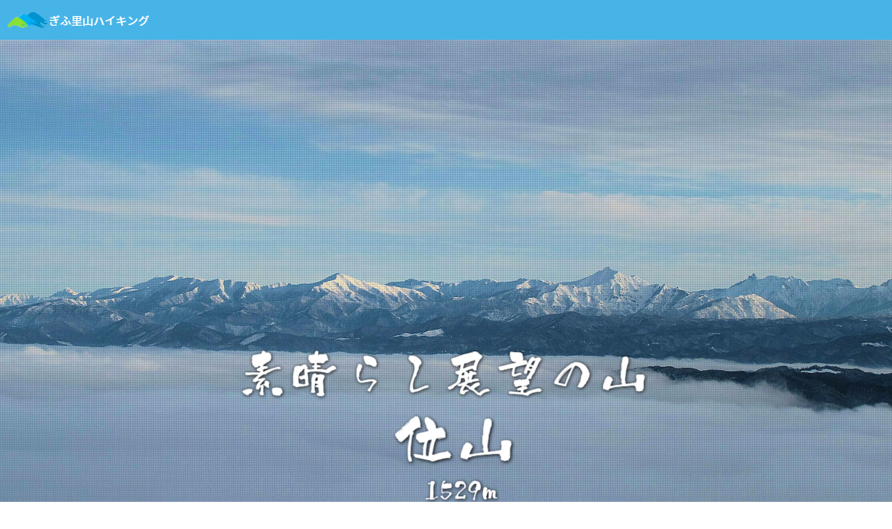

--- FILE ---
content_type: text/html
request_url: https://www.jalps.net/nature_2/kuraiyama/index.html
body_size: 20360
content:
<!DOCTYPE html>
<html lang="ja">
<head>
<meta http-equiv="content-type" content="text/html; charset=UTF-8">
<meta name="robots" content="index">
<meta name="viewport" content="width=device-width, initial-scale=1">
<meta name="description" content="旅に出かけて、自然に抱かれた絶景に出会い　自然の魅力に魅せられて　その感動がたまらない。 ">
<meta property="og:title" content="位山・素晴らしい展望＜積雪期＞">
<meta property="og:type" content="website">
<meta property="og:image" content="https://www.jalps.net/nature_2/kuraiyama/bdflashinfo/thumbnail.png">
<meta property="og:url" content="https://www.jalps.net/nature_2/kuraiyama/index.html">
<meta property="og:site_name" content="位山・素晴らしい展望＜積雪期＞">
<meta property="og:description" content="旅に出かけて、自然に抱かれた絶景に出会い　自然の魅力に魅せられて　その感動がたまらない。 ">
<link rel="canonical" href="https://www.jalps.net/nature_2/kuraiyama/index.html">
<title>位山・素晴らしい展望＜積雪期＞</title>
<link rel="stylesheet" type="text/css" href="_module/styles/bind.css" id="bind-css">
<link rel="stylesheet" type="text/css" href="_dress/pp006a/base.css?1673851973078">
<link rel="stylesheet" type="text/css" href="_dress/black/base.css?1673851973078">
<link rel="stylesheet" type="text/css" href="index.css?1673851973078c0100" id="page-css">
<link rel="stylesheet" type="text/css" href="_webfonts.css?1673851973093" id="webfont-css">

</head>
<body id="l-1" class="l-1 -dress_pp006a" data-type="responsive" data-page-animation="none">
<div id="page" class="bg-window ">
<div class="bg-document">
<noscript>
<div id="js-off">
<img src="_module/images/noscript.gif" alt="Enable JavaScript in your browser. このウェブサイトはJavaScriptをオンにしてご覧下さい。">
</div>
</noscript>
<div id="a-header" data-float="false" class="a-header   cssskin-_area_header">
<header>
<div class="site_frame">
<section>
<div id="bk2017" class="b-plain c-sp-space_init c-sp-padding_narrow cssskin-_block_header_toppage" data-bk-id="bk2017">
<div class=" column -column1" id="_PAG_TOP">
<div class="c-none">
<div class="c-img   ">
<a href="https://www.jalps.net/nature/"><img src="_src/4197/country_01.png" alt="" id="imgsrc4197_1"></a>
</div>
</div>
</div>
</div>
</section>
</div>
</header>
</div>
<div id="a-billboard" class="a-billboard    cssskin-_area_billboard">
<div class="site_frame">
<section>
<div id="bk2002" class="b-plain c-space_normal c-sp-space_normal cssskin-_block_billboard" data-bk-id="bk2002">
<div class=" column -column1">
<div class="c-none c-center">
<div class="c-img   ">
<img src="_src/4182/sign.png" alt="" id="imgsrc4182_1">
</div>&nbsp;
</div>
</div>
</div>
<div id="bk2018" class="b-plain c-space_narrow c-sp-space_normal c-sp-padding_init is-sp-hide cssskin-_block_billboard" data-bk-id="bk2018">
<div class=" column -column1">
<div class="c-none c-right">
<div class="c-img   ">
<img src="_src/4199/img20150824162004993836.png" alt="" id="imgsrc4199_1">
</div>&nbsp;
</div>
</div>
</div>
</section>
</div>
</div>
<main>
<div id="a-site_contents" class="a-site_contents  noskin">
<article>
<div class="site_frame">
<div class="g-column">
<div id="a-main" class="a-main column -col12 ">
<section>
<div id="bk2003" class="b-plain c-space_normal c-sp-space_normal c-sp-padding_narrow cssskin-_block_main" data-bk-id="bk2003">
<div class=" column -column1">
<div class=" c-body c-center">
<div class="c-img   ">
<img src="_src/4201/line_1012_2.png" alt="" id="imgsrc4201_1">
</div>
</div>
</div>
</div>
<div id="bk2019" class="b-plain c-space_normal c-sp-space_normal c-sp-padding_narrow cssskin-_block_main" data-bk-id="bk2019">
<div class=" column -column1">
<div class="c-none">
<div class="c-img   ">
<img src="_src/4203/sign.png" alt="" id="imgsrc4203_1">
</div>
</div>
<h3 class=" c-large_headline">モンデウス飛騨位山スノーパークから</h3>
<p class=" c-body">　位山は古代から天皇降臨伝説の霊山として崇められてきた山。隣の船山、川上岳を含めて、昔から三名山といわれている。そして山そのものが、麓の宮村にある飛騨一宮本無神社の御神体になっている。モンデウス飛騨位山スノーパークからの登山です。</p>
</div>
</div>
<div id="bk2020" class="b-both_diff -left_large -sp-single_column c-space_narrow c-sp-space_normal c-sp-padding_narrow cssskin-_block_main" data-bk-id="bk2020">
<div class=" g-column">
<div class=" column -col8">
<div class="c-none c-center">
<div class="c-img   ">
<img src="_src/4204/n001.jpg" alt="" id="imgsrc4204_1">
</div>
</div>
<p class="c-note">モンデウス飛騨位山スノーパーク</p>
</div>
<div class=" column -col4">
<p class=" c-body"> </p>
<div class=" d-large_font">
<div class="c-img   ">
<img src="_src/4206/sign.jpg" alt="" id="imgsrc4206_1">
</div>
</div>
<p></p>
<p class="c-note">御岳山の眺望</p>
<p class="c-lead">&nbsp;　モンデウスセンターハウスからクワッドリフトを利用して終点まで上がる。リフトの終点からの眺望はすばらしく、眼下に宮村、高山市、その上に北アルプスの山並みが広がり絶景が望める。この時期の積雪は100㎝を越えている。</p>
</div>
</div>
</div>
<div id="bk2021" class="b-both_diff -right_large -sp-single_column c-space_narrow c-sp-space_narrow c-sp-padding_narrow is-sp-hide cssskin-_block_main init-block_animation" data-bk-id="bk2021" data-animated="bothSideIn">
<div class=" g-column">
<div class=" column -col4">
<h3 class=" c-large_headline c-left"><span class=" d-large_font">北ア大パノラマ</span>！</h3>
<p class=" c-body">　笠ヶ岳・黒部五郎岳の山波展望！！</p>
<div class=" c-body c-center">
<div class="c-img   ">
<img src="_src/4209/po016_items03.png" alt="" id="imgsrc4209_1">
</div>
</div>
</div>
<div class=" column -col8">
<div class="c-none c-center">
<div class="c-img   ">
<img src="_src/4207/po016_items03.jpg" alt="" id="imgsrc4207_1">
</div>
</div>
</div>
</div>
</div>
<div id="bk2022" class="b-plain c-space_narrow c-sp-space_narrow c-sp-padding_narrow is-pc-hide cssskin-_block_main init-block_animation" data-bk-id="bk2022" data-animated="bothSideIn">
<div class=" g-column -col2 -sp-col1">
<div class=" column -column1">
<h3 class=" c-large_headline c-left"><span class=" d-large_font">北ア大パノラマ</span>！</h3>
<p class=" c-body">　笠ヶ岳・黒部五郎岳の山波展望！！</p>
<div class=" c-body c-center">
<div class="c-img   ">
<img src="_src/4214/po016_items03.png" alt="" id="imgsrc4214_1">
</div>
</div>
</div>
<div class=" column -column2 -column-lasts">
<div class="c-none c-center">
<div class="c-img   ">
<img src="_src/4212/po016_items03.jpg" alt="" id="imgsrc4212_1">
</div>
</div>
</div>
</div>
</div>
<div id="bk2023" class="b-album c-space_narrow c-sp-space_normal c-sp-padding_init cssskin-_block_main" data-bk-id="bk2023">
<div class=" g-column -col3 -sp-col1 -no_spacing">
<div class=" column -column1">
<div class="c-photo">
<div class="c-img   ">
<img src="_src/4217/n001.jpg" alt="" id="imgsrc4217_1">
</div>
</div>
<p class="c-note">雲海に浮かぶ黒部五郎岳</p>
</div>
<div class=" column -column2">
<div class="c-photo">
<div class="c-img   ">
<img src="_src/4221/n001.jpg" alt="" id="imgsrc4221_1">
</div>
</div>
<p class="c-note">クワッドリフト終点登り口</p>
</div>
<div class=" column -column3 -column-lasts">
<div class="c-photo">
<div class="c-img   ">
<img src="_src/4219/n001.jpg" alt="" id="imgsrc4219_1">
</div>
</div>
<p class="c-note">六稜の岩</p>
</div>
</div>
</div>
<div id="bk2004" class="b-plain c-sp-space_normal c-sp-padding_narrow cssskin-_block_main" data-bk-id="bk2004">
<div class=" column -column1">
<p class="c-lead">　リフト終点から広葉樹の中の尾根道になり、少し登ると木がまばらとなり小ピークあたりからは再び樹間からの眺望が開ける。この小ピークから、山頂までは、森林の中を歩くことになり、視界はよくない。</p>
</div>
</div>
<div id="bk2024" class="b-both_diff -left_large -sp-single_column c-space_narrow c-sp-space_normal c-sp-padding_narrow cssskin-_block_main" data-bk-id="bk2024">
<div class=" g-column">
<div class=" column -col8">
<div class="c-none c-center">
<div class="c-img   ">
<img src="_src/4223/n001.jpg" alt="" id="imgsrc4223_1">
</div>
</div>
<p class="c-note">モンデウス飛騨位山スノーパーク</p>
</div>
<div class=" column -col4">
<p class=" c-body"> </p>
<div class=" d-large_font">
<div class="c-img   ">
<img src="_src/4225/sign.jpg" alt="" id="imgsrc4225_1">
</div>
</div>
<p></p>
<p class="c-note">樹間から乗鞍岳</p>
<p class="c-lead">　やがてヒノキ林の中で標高1325あたりから道は尾根の左を巻いている。コース上のところどころに大きい岩があり、それぞれ名前がつけられているので目安となる。</p>
</div>
</div>
</div>
<div id="bk2025" class="b-album c-space_narrow c-sp-space_normal c-sp-padding_init cssskin-_block_main" data-bk-id="bk2025">
<div class=" g-column -col3 -sp-col1 -no_spacing">
<div class=" column -column1">
<div class="c-photo">
<div class="c-img   ">
<img src="_src/4226/n001.jpg" alt="" id="imgsrc4226_1">
</div>
</div>
<p class="c-note">畳岩</p>
</div>
<div class=" column -column2">
<div class="c-photo">
<div class="c-img   ">
<img src="_src/4230/n001.jpg" alt="" id="imgsrc4230_1">
</div>
</div>
<p class="c-note">樹林帯</p>
</div>
<div class=" column -column3 -column-lasts">
<div class="c-photo">
<div class="c-img   ">
<img src="_src/4228/n001.jpg" alt="" id="imgsrc4228_1">
</div>
</div>
<p class="c-note">尻立岩</p>
</div>
</div>
</div>
<div id="bk2005" class="b-plain c-sp-space_normal c-sp-padding_narrow cssskin-_block_main" data-bk-id="bk2005">
<div class=" column -column1">
<p class="c-lead">　雪をかぶったダケカンバ、イヌツゲが現れ、畳岩を通り広い尾根上にのＰ1379に出る。そして、尻立岩など大きい岩のある場所に出る。</p>
</div>
</div>
<div id="bk2027" class="b-album c-space_narrow c-sp-space_normal c-sp-padding_init cssskin-_block_main" data-bk-id="bk2027">
<div class=" g-column -col3 -sp-col1 -no_spacing">
<div class=" column -column1">
<div class="c-photo">
<div class="c-img   ">
<img src="_src/4233/n001.jpg" alt="" id="imgsrc4233_1">
</div>
</div>
<p class="c-note">シラビソの樹氷</p>
</div>
<div class=" column -column2">
<div class="c-photo">
<div class="c-img   ">
<img src="_src/4237/n001.jpg" alt="" id="imgsrc4237_1">
</div>
</div>
<p class="c-note">御神楽岩</p>
</div>
<div class=" column -column3 -column-lasts">
<div class="c-photo">
<div class="c-img   ">
<img src="_src/4235/n001.jpg" alt="" id="imgsrc4235_1">
</div>
</div>
<p class="c-note">雪深くなる</p>
</div>
</div>
</div>
<div id="bk2026" class="b-plain c-space_narrow c-sp-space_normal c-sp-padding_narrow cssskin-_block_main" data-bk-id="bk2026">
<div class=" column -column1">
<p class="c-lead">　雪をかぶったシラビソが美しさを醸し出している。御神楽岩、そして間もなく天ノ岩戸（御魂岩）という、昔から人々に崇められてきた大きい岩のある場所に出る。</p>
</div>
</div>
<div id="bk2006" class="b-album c-space_narrow c-sp-space_normal c-sp-padding_narrow cssskin-_block_main" data-bk-id="bk2006">
<div class=" g-column -col2 -sp-col1 -no_spacing">
<div class=" column -column1">
<div class="c-photo">
<div class="c-img   ">
<img src="_src/4185/sign.jpg" alt="" id="imgsrc4185_1">
</div>
</div>
<p class="c-note">シラビソの樹氷</p>
<div class="c-lead c-left">
 　御神楽岩から天ノ岩戸を過ぎると地形は平らで、方角がわかりにくいが、標識があるので、帰りのためによく覚えておく。ダナ平林道からの道もここで合流する。山頂へは天ノ岩戸の裏をたどる。
</div>
</div>
<div class=" column -column2 -column-lasts">
<div class="c-photo">
<div class="c-img   ">
<img src="_src/4186/sign.png" alt="" id="imgsrc4186_1">
</div>
</div>
<p class="c-note">鏡岩</p>
<div class="c-photo">
<div class="c-img   ">
<img src="_src/4239/sign.png" alt="" id="imgsrc4239_1">
</div>
</div>
<p class="c-note">御魂岩</p>
</div>
</div>
</div>
<div id="bk2028" class="b-plain -bg-stretch c-space_narrow c-sp-space_narrow c-sp-padding_narrow is-sp-hide -dress_black cssskin-_block_main init-block_animation" data-bk-id="bk2028" data-animated="fadeInRight">
<div class=" column -column1">
<h2 class=" c-title">樹氷の満開</h2>
<p class=" c-body"><span class=" d-large_font">　樹氷に癒され、スノー・トレッキングの醍醐味が堪能できる稜線です。</span></p>
</div>
</div>
<div id="bk2029" class="b-plain c-space_narrow c-sp-space_narrow c-sp-padding_narrow is-pc-hide -dress_black cssskin-_block_main" data-bk-id="bk2029">
<div class=" column -column1">
<div class="c-none c-center">
<div class="c-img   ">
<img src="_src/4243/sign.jpg" alt="" id="imgsrc4243_1">
</div>
</div>
</div>
</div>
<div id="bk2030" class="b-both_diff -right_large -sp-single_column c-space_narrow c-sp-space_narrow c-sp-padding_narrow is-sp-hide cssskin-_block_main init-block_animation" data-bk-id="bk2030" data-animated="bothSideIn">
<div class=" g-column">
<div class=" column -col4">
<h3 class=" c-large_headline c-left"><span class=" d-large_font">御岳山の眺望</span>！</h3>
<p class=" c-body">　天ノ岩戸の裏を抜けて、やがて広々とした雪原に出る。サラサドウダンの群生も雪に埋もれているので、山頂の方角を誤らないように進む。しばし雪原の美しさに見入る。</p>
<div class=" c-body c-center">
<div class="c-img   ">
<img src="_src/4247/po016_items03.png" alt="" id="imgsrc4247_1">
</div>
</div>
</div>
<div class=" column -col8">
<div class="c-none">
<div class="c-img   ">
<img src="_src/4244/po016_items03.jpg" alt="" id="imgsrc4244_1">
</div>
</div>
</div>
</div>
</div>
<div id="bk2031" class="b-plain c-space_narrow c-sp-space_narrow c-sp-padding_narrow is-pc-hide cssskin-_block_main init-block_animation" data-bk-id="bk2031" data-animated="bothSideIn">
<div class=" g-column -col2 -sp-col1">
<div class=" column -column1">
<h3 class=" c-large_headline c-left"><span class=" d-large_font">御岳山の眺望</span>！</h3>
<p class=" c-body">　御岳の大絶景がお出迎え！！</p>
<div class=" c-body c-center">
<div class="c-img   ">
<img src="_src/4251/po016_items03.png" alt="" id="imgsrc4251_1">
</div>
</div>
</div>
<div class=" column -column2 -column-lasts">
<div class="c-none c-center">
<div class="c-img   ">
<img src="_src/4249/po016_items03.jpg" alt="" id="imgsrc4249_1">
</div>
</div>
</div>
</div>
</div>
<div id="bk2008" class="b-album c-space_narrow c-sp-space_normal c-sp-padding_narrow cssskin-_block_main" data-bk-id="bk2008">
<div class=" g-column -col2 -sp-col1 -no_spacing">
<div class=" column -column1">
<div class="c-photo">
<div class="c-img   ">
<img src="_src/4188/sign.jpg" alt="" id="imgsrc4188_1">
</div>
</div>
<p class="c-note">位山山頂</p>
</div>
<div class=" column -column2 -column-lasts">
<div class="c-photo">
<div class="c-img   ">
<img src="_src/4254/sign.jpg" alt="" id="imgsrc4254_1">
</div>
</div>
<p class="c-note">白山方面</p>
</div>
</div>
</div>
<div id="bk2007" class="b-plain c-space_normal c-sp-space_normal c-sp-padding_narrow cssskin-_block_main" data-bk-id="bk2007">
<div class=" column -column1">
<p class=" c-body">　山頂の西方面に視界が開け、白山連峰が一望できるはずが今日はあいにくの雲で望めなかった。山頂あたりは150㎝位の積雪。登山者が少ないのかトレースがなく天候が悪い時には要注意です。</p>
</div>
</div>
<div id="bk2032" class="b-plain -bg-stretch c-space_narrow c-sp-space_narrow c-sp-padding_narrow is-sp-hide -dress_black cssskin-_block_main init-block_animation" data-bk-id="bk2032" data-animated="fadeInRight">
<div class=" column -column1">
<h2 class=" c-title">絶景を満喫する</h2>
<p class=" c-body"><span class=" d-large_font">　雪をまとった美しく、果てしなく広がる北アルプスの峰々が目に眩しい。どこまでも広く美しく素晴らしい雪山です。</span></p>
</div>
</div>
<div id="bk2033" class="b-plain c-space_narrow c-sp-space_narrow c-sp-padding_narrow is-pc-hide -dress_black cssskin-_block_main init-block_animation" data-bk-id="bk2033" data-animated="fadeInRight">
<div class=" column -column1">
<div class=" c-body c-center">
<div class=" d-large_font">
<div class="c-img   ">
<img src="_src/4258/sign.jpg" alt="" id="imgsrc4258_1">
</div>
</div>
</div>
<h4 class=" c-small_headline">&nbsp;</h4>
</div>
</div>
<div id="bk2009" class="b-album c-sp-space_normal c-sp-padding_normal is-sp-hide cssskin-_block_main" data-bk-id="bk2009">
<div class=" column -column1">
<div class="c-photo">
<div class="c-img   ">
<img src="_src/4190/sign.jpg" alt="" id="imgsrc4190_1">
</div>
</div>
<p class="c-note">リフト頂上から乗鞍連峰</p>
</div>
</div>
<div id="bk2010" class="b-album c-sp-space_normal c-padding_narrow c-sp-padding_narrow is-pc-hide cssskin-_block_main" data-bk-id="bk2010">
<div class=" column -column1">
<div class="c-center c-photo">
<div class="c-img   ">
<img src="_src/4191/sign.jpg" alt="" id="imgsrc4191_1">
</div>
</div>
<p class="c-note">リフト頂上から乗鞍連峰</p>
</div>
</div>
<div id="bk2011" class="b-plain c-sp-space_normal c-sp-padding_narrow cssskin-_block_main" data-bk-id="bk2011">
<div class=" column -column1" id="qanda">
<div class=" c-body c-center">
<div class="c-img   ">
<img src="_src/4192/00101.jpg" alt="" id="imgsrc4192_1">
</div>
</div>
</div>
</div>
<div id="bk2012" class="b-plain c-sp-space_normal c-sp-padding_narrow cssskin-_block_main" data-bk-id="bk2012">
<div class=" column -column1" id="qanda">
<p class=" c-body"><span class=" d-bold">■コースタイム</span><br>センターハウス～リフト終点→（0:10）→Ｐ1233→（0:15）→御手洗岩→（0:35）→Ｐ1379→（0:30）→Ｐ1456→（0:30）→ 御魂岩→（0:20）→山頂<br>山頂→（0:45）→Ｐ1379→（0:30）→リフト終点→（0:15）→センターハウス</p>
</div>
</div>
<div id="bk2013" class="b-plain c-space_normal c-sp-space_normal c-sp-padding_narrow cssskin-_block_main" data-bk-id="bk2013">
<div class=" column -column1">
<!-- ページトップへ ページトップへ戻るリンクを設置できます。 -->
<div class=" c-body c-right">
<div class="c-img   ">
<a href="index.html" data-mypid="376"><img src="_src/4194/sign.png" alt="" id="imgsrc4194_1"></a>
</div>
</div>
</div>
</div>
</section>
</div>
</div>
</div>
</article>
</div>
</main>
<div id="a-footer" data-float="false" class="a-footer   cssskin-_area_footer">
<footer>
<div class="site_frame">
<div id="bk2034" class="b-plain c-space_normal c-sp-space_normal cssskin-_block_footer" data-bk-id="bk2034">
<div class=" column -column1">
<p class=" c-body">&nbsp;<br>&nbsp;</p>
</div>
</div>
<div id="bk2035" class="b-plain c-space_normal c-sp-space_normal c-sp-padding_narrow cssskin-_block_footer" data-bk-id="bk2035">
<div class=" column -column1">
<div class="c-credit c-right">
<span>Copyright カントリーウォーク. All Rights Reserved.</span>
</div>
</div>
</div>
</div>
</footer>
</div>
</div>
</div>
<script type="text/javascript">
<!--
var css_list = ['//fonts.googleapis.com/css?family=Cabin:regular,italic,500,500italic,600,600italic,700,700italic','_cssskin/_area_side_a.css','_cssskin/_area_billboard.css','_cssskin/_area_ghost_header.css','_cssskin/_area_main.css','_cssskin/_area_header.css','_cssskin/_area_side_b.css','_cssskin/_area_footer.css','_cssskin/_block_footer.css','_cssskin/_block_ghost_header.css','_cssskin/_block_side_a.css','_cssskin/_block_header_toppage.css','_cssskin/_block_side_b.css','_cssskin/_block_billboard.css','_cssskin/_block_main.css'];
//-->
</script>
<script src="_module/lib/lib.js"></script>
<script src="_module/scripts/bind.js" id="script-js"></script>
<!--[if lt IE 9]><script src="_module/lib/html5shiv.min.js"></script><![endif]-->
<!-- custom_tags_start -->
<script type="text/javascript">
</script>
<!-- custom_tags_end -->
</body>
</html>

--- FILE ---
content_type: text/css
request_url: https://www.jalps.net/nature_2/kuraiyama/_dress/pp006a/base.css?1673851973078
body_size: 9432
content:
@charset "utf-8";.-dress_pp006a .a-header .m-motion.-j .lavalamp-object {padding-top:39px;}.-dress_pp006a .a-header .c-menu li a {color:#ffffff;}.-dress_pp006a .a-header .m-motion.-j a {color:#ffffff;}.-dress_pp006a .c-body {font-size:16px;line-height:1.6;}.-dress_pp006a .c-page_title {margin-bottom:25px;}.-dress_pp006a .c-title {font-size:80px;font-weight:600;line-height:1.6;letter-spacing:.05em;margin-bottom:5px;}.-dress_pp006a .c-large_headline {font-size:26px;line-height:1.6;letter-spacing:.05em;color:#47b4e7;padding-bottom:10px;}.-dress_pp006a .c-small_headline {font-size:120%;letter-spacing:.1em;color:#47b4e7;margin:10px 0;}.-dress_pp006a .c-lead {font-size:14px;text-align:left;padding:2px;line-height:1.5;}.-dress_pp006a .c-enclosure {border-color:#999999;}.-dress_pp006a .c-note {font-size:13px;font-weight:bold;text-align:center;padding-top:3px;}.-dress_pp006a .c-credit {font-size:80%;}.-dress_pp006a .c-hr {border-color:#999999;}.-dress_pp006a .c-menu li {border-color:#999;}.-dress_pp006a .m-motion.-f > li > ul li:first-child:before {border-bottom-color:#c7e8f8;}.-dress_pp006a .m-motion.-f > li > ul > li a:hover {background-color:rgb(145,210,241);border-color:#000000;border-style:none;}.-dress_pp006a .m-motion.-g {background-color:transparent;}.-dress_pp006a .m-motion.-g .lavalamp-object {background-color:rgb(199,232,248);border:none;}.-dress_pp006a .m-motion.-g li {line-height:30px;margin-right:30px;}.-dress_pp006a .m-motion.-j .lavalamp-object {border-top-style:none;border-bottom:2px solid #47b4e7;padding-top:39px;}.-dress_pp006a .m-motion.-h li a:hover {opacity:.8;width:170px;padding-left:40px;}.-dress_pp006a .m-motion.-j li {padding-top:.6em;}.-dress_pp006a .c-menu.-v li {border-left:0 none;}.-dress_pp006a .c-menu.-menu_b li a {color:#47b4e7;}.-dress_pp006a .c-menu.-menu_b li .c-current {color:#333333;}.-dress_pp006a .c-menu.-menu_a li .c-current {color:#ffffff;}.-dress_pp006a .c-menu.-menu_a li {border-right-color:#dddddd;}.-dress_pp006a .c-menu.-menu_a li:first-child {border-left-color:#dddddd;}.-dress_pp006a .c-menu.-menu_b li {border-right-color:#dddddd;}.-dress_pp006a .c-menu.-menu_b li:first-child {border-left-color:#dddddd;}.-dress_pp006a .c-menu.-menu_c li {border-right-color:#ffffff;}.-dress_pp006a .c-menu.-menu_c {background-color:#c7e8f8;}.-dress_pp006a .c-menu.-menu_c li:first-child {border-left-color:#ffffff;}.-dress_pp006a .c-menu.-menu_c li a {background-color:transparent;color:#1891c9;}.-dress_pp006a .c-menu.-menu_c li .c-current {background-color:rgb(145,210,241);color:#ffffff;}.-dress_pp006a .c-menu.-menu_c li a:hover {background-color:rgb(145,210,241);}.-dress_pp006a .c-menu.-menu_d {background-color:rgb(199,232,248);}.-dress_pp006a .c-menu.-menu_d li a {background-color:transparent;color:#47b4e7;}.-dress_pp006a .c-menu.-menu_d li a:hover {background-color:rgb(145,210,241);}.-dress_pp006a .c-menu.-menu_d li .c-current {color:#ffffff;background-color:rgb(145,210,241);}.-dress_pp006a .c-menu.-menu_d li .c-unlink {background-color:transparent;}.-dress_pp006a .c-menu.-menu_e {background-image:linear-gradient(to bottom,#c7e8f8 0%,#6cc3ec 45%,#47b4e7 48%);border-color:#6cc3ec;}.-dress_pp006a .c-menu.-menu_e li a {color:#ffffff;}.-dress_pp006a .c-menu.-menu_e li a:hover {background-color:rgb(108,195,236);}.-dress_pp006a .c-menu.-menu_e li .c-current {background-color:rgb(108,195,236);}.-dress_pp006a .m-motion li a {color:#47b4e7;}.-dress_pp006a .m-motion.-f > li > a + ul:before {border-top-color:#c7e8f8;}.-dress_pp006a .m-motion.-f > li > ul > li a {background-color:rgb(199,232,248);border-style:none;}.-dress_pp006a .m-motion.-f > li > ul > li {margin-bottom:1px;}.-dress_pp006a .m-motion.-f > li > ul > li .c-unlink {border-style:none;}.-dress_pp006a .m-motion.-h li a {background-color:rgb(199,232,248);}.-dress_pp006a .m-motion.-i li a {background-color:rgb(199,232,248);border-color:#6cc3ec;}.-dress_pp006a .c-menu.-v.-menu_c li {border-style:none;}.-dress_pp006a .c-menu.-v.-menu_e {background-image:linear-gradient(to bottom,#ffffff 0%,#ffffff 0%);}.-dress_pp006a .c-menu.-v.-menu_e li a {background-image:linear-gradient(to bottom,#c7e8f8 0%,#91d2f1 45%,#6cc3ec 48%);}.-dress_pp006a .c-menu.-menu_a li .c-unlink {color:#ffffff;}.-dress_pp006a .c-menu.-menu_e li .c-unlink {color:#dddddd;}.-dress_pp006a .m-motion.-f li a {background-color:transparent;border-style:none;}.-dress_pp006a .c-list_table th {background-color:rgb(199,232,248);border-top:1px solid #47b4e7;border-right-color:#47b4e7;}.-dress_pp006a .c-list_table td {border-top:1px solid #47b4e7;}.-dress_pp006a .c-list_news {border-top:none;}.-dress_pp006a .c-list_news th {font-weight:bold;width:15%;border-style:none;}.-dress_pp006a .c-list_news td {border-style:none;}.-dress_pp006a .c-list_indent td {padding-top:.8em;padding-bottom:1.5em;padding-left:1em;}.-dress_pp006a .c-list-sign {list-style-type:disc;list-style-position:inside;text-indent:-1em;margin-left:1em;}.-dress_pp006a .c-list-sign li {list-style-position:inside;}.-dress_pp006a .c-list_table {border-color:#47b4e7;}.-dress_pp006a .c-list_indent th {border-bottom-color:#999999;}.-dress_pp006a .c-cart .c-list_table th {border-color:#916faf;}.-dress_pp006a .c-cart .c-list_table td {border-color:#916faf;}.-dress_pp006a .c-link_top {display:inline-block;height:105px;width:105px;background-image:url("images/pagetop_gray.png");background-repeat:no-repeat;background-color:transparent;background-position:right top;border-width:0;}.-dress_pp006a .c-link_top span {display:none;}.-dress_pp006a .a-footer .c-menu.-menu_a {text-align:center;}.-dress_pp006a .a-footer .c-menu.-menu_a li {border:none;}.-dress_pp006a .b-tab_navigation {font-size:0;}.-dress_pp006a.b-tab_navigation {font-size:0;}.-dress_pp006a .b-tab_navigation li {margin-right:1px;}.-dress_pp006a.b-tab_navigation li {margin-right:1px;}.-dress_pp006a .b-accordion .column {background-color:transparent;}.-dress_pp006a.b-accordion .column {background-color:transparent;}.-dress_pp006a .b-tab_navigation li.-active a {background-color:rgb(108,195,236);color:#ffffff;}.-dress_pp006a.b-tab_navigation li.-active a {background-color:rgb(108,195,236);color:#ffffff;}.-dress_pp006a .b-tab_navigation li a {background-color:rgb(199,232,248);}.-dress_pp006a.b-tab_navigation li a {background-color:rgb(199,232,248);}.-dress_pp006a .b-accordion_navigation a {background-color:rgb(199,232,248);}.-dress_pp006a.b-accordion_navigation a {background-color:rgb(199,232,248);}.-dress_pp006a .b-accordion_navigation.-active a {color:#ffffff;background-color:rgb(108,195,236);}.-dress_pp006a.b-accordion_navigation.-active a {color:#ffffff;background-color:rgb(108,195,236);}.-dress_pp006a .a-header {color:#ffffff;background-color:rgb(71,180,231);}.-dress_pp006a .a-billboard .c-title {letter-spacing:.15em;color:#fff;}.-dress_pp006a .a-footer {padding-bottom:0;}.-dress_pp006a .a-footer .c-credit {color:#fff;}.-dress_pp006a .a-billboard {background-color:rgb(71,180,231);}.-dress_pp006a .a-header a {color:#ffffff;}.-dress_pp006a .a-billboard a {color:#ffffff;}.-dress_pp006a .bg-window {background-color:rgba(255,255,255,1);}.-dress_pp006a a {color:#47b4e7;}.-dress_pp006a  {color:#747474;}.-dress_pp006a .m-motion.-j li .c-unlink {color:#ffffff;}@media only screen and (max-width: 641px) {.-dress_pp006a .c-list_news th {display:block;width:100%;border-bottom:2px dotted #e2e2e2;padding:0;}.-dress_pp006a .c-list_news td {display:block;width:100%;}.-dress_pp006a .c-sound_btn2 {display:none;}.-dress_pp006a .a-billboard .c-title {font-size:100%;}}@media print,screen and (max-width: 768px) {.-dress_pp006a .a-header .m-motion.-j li {background-color:transparent;border-color:#fff;padding:.6em 0;}.-dress_pp006a .a-header .c-menu.-menu_a li:first-child {border-style:none;}.-dress_pp006a #spNavigationTrigger {border:1px solid #888888;border-radius:6px;}.-dress_pp006a #js-globalNavigation {background-color:rgb(71,180,231);}.-dress_pp006a .c-menu.-v.-menu_a li a {color:#ffffff;border-top-color:#ffffff;}.-dress_pp006a .c-menu.-v.-menu_a li .c-unlink {border-top-color:#ffffff;}.-dress_pp006a .c-menu.-v.-menu_a {border-style:none;}.-dress_pp006a .c-menu.-v.-menu_b li a {border-top-color:#ffffff;}.-dress_pp006a .c-menu.-v.-menu_b li .c-unlink {border-top-color:#ffffff;}.-dress_pp006a .c-menu.-v.-menu_b {border-style:none;}.-dress_pp006a .m-motion.-f li {border-top-style:none;}.-dress_pp006a .m-motion.-f {padding-right:10px;padding-left:20px;}.-dress_pp006a .m-motion.-f > li {border-bottom-style:none;}.-dress_pp006a .m-motion.-f > li > ul > li a:hover {border-style:none;}.-dress_pp006a .m-motion li {border-bottom-color:#ffffff;border-bottom-style:solid;}.-dress_pp006a .m-motion.-h li {border-bottom-style:none;}.-dress_pp006a .m-motion.-i li {border-bottom-style:none;}.-dress_pp006a .c-menu.-menu_c li {border-style:none;}.-dress_pp006a .c-menu li {border-bottom-color:#ffffff;}.-dress_pp006a #js-globalNavigation .c-menu,.-dress_pp006a #js-globalNavigation .m-motion {margin-bottom:0px;}.-dress_pp006a #js-globalNavigation .c-menu li a,.-dress_pp006a #js-globalNavigation .m-motion li a {color:#ffffff;}.-dress_pp006a .c-menu.-menu_e {background-image:linear-gradient(to bottom,rgba(74, 199, 137, 0) 0%,rgba(74, 199, 137, 0) 0%);}.-dress_pp006a .c-menu.-menu_e li a {background-image:linear-gradient(to bottom,#c7e8f8 0%,#6cc3ec 45%,#47b4e7 48%);}.-dress_pp006a #spNavigationTrigger .c-sp-navigation_line1,.-dress_pp006a #spNavigationTrigger .c-sp-navigation_line2,.-dress_pp006a #spNavigationTrigger .c-sp-navigation_line3 {border-top-color:#777777;}}/* created version 8.13*/

--- FILE ---
content_type: text/css
request_url: https://www.jalps.net/nature_2/kuraiyama/index.css?1673851973078c0100
body_size: 18186
content:
#a-billboard{padding:0;background-image:url(_src/4195/img_4197_4ami.jpg);background-position:center center;background-size:cover}@media only screen and (max-width:641px){#a-header{padding:0}#a-ghost_header{padding:0}#a-billboard{padding:0}#a-main{padding:0}#a-side-a{padding:0}#a-side-b{padding:0}#a-footer{padding:0}}#bk2017>div{padding-left:0;padding-top:10px;padding-right:0;padding-bottom:5px}#bk2002>div{margin:0 auto;max-width:100%}#bk2002>div{padding-left:30px;padding-top:30px;padding-right:30px;padding-bottom:50px}#bk2003>div{padding-left:0;padding-top:20px;padding-right:0;padding-bottom:20px}#bk2034{background-image:url(_src/4259/rain_301.jpg);background-repeat:no-repeat;background-position:center bottom}#bk2034>div{margin:0 auto;max-width:100%}#bk2034>div{padding-left:0;padding-top:100px;padding-right:0;padding-bottom:0}#bk2019>div{margin:0 auto;max-width:1300px}#bk2019>div{padding-left:10px;padding-top:20px;padding-right:300px;padding-bottom:10px}#bk2035{background-color:#47b4e7;background-image:url(_src/4260/img20150824173955589481.png);background-repeat:repeat}#bk2035>div{padding-left:0;padding-top:30px;padding-right:50px;padding-bottom:20px}#bk2020>div{margin:0 auto;max-width:1300px}#bk2020>div{padding-left:0;padding-top:10px;padding-right:0;padding-bottom:10px}#bk2021>div{padding-left:100px;padding-top:10px;padding-right:50px;padding-bottom:10px}#bk2022>div{padding-left:100px;padding-top:10px;padding-right:50px;padding-bottom:10px}#bk2023>div{margin:0 auto;max-width:1300px}#bk2023>div{padding-left:0;padding-top:10px;padding-right:0;padding-bottom:0}#bk2004>div{margin:0 auto;max-width:1300px}#bk2004>div{padding-left:30px;padding-top:0;padding-right:30px;padding-bottom:10px}#bk2024>div{margin:0 auto;max-width:1300px}#bk2024>div{padding-left:0;padding-top:10px;padding-right:0;padding-bottom:10px}#bk2025>div{margin:0 auto;max-width:1300px}#bk2025>div{padding-left:0;padding-top:10px;padding-right:0;padding-bottom:0}#bk2005>div{margin:0 auto;max-width:1300px}#bk2005>div{padding-left:30px;padding-top:0;padding-right:30px;padding-bottom:10px}#bk2027>div{margin:0 auto;max-width:1300px}#bk2027>div{padding-left:0;padding-top:10px;padding-right:0;padding-bottom:0}#bk2026>div{margin:0 auto;max-width:1300px}#bk2026>div{padding-left:0;padding-top:0;padding-right:0;padding-bottom:10px}#bk2006>div{margin:0 auto;max-width:1300px}#bk2006>div{padding-left:0;padding-top:10px;padding-right:0;padding-bottom:10px}#bk2028{background-image:url(_src/4240/k_0035.jpg);background-position:center center;background-size:cover}#bk2028>div{margin:0 auto;max-width:90%}#bk2028>div{padding-left:30px;padding-top:450px;padding-right:50px;padding-bottom:50px}#bk2029>div{margin:0 auto;max-width:90%}#bk2029>div{padding-left:30px;padding-top:10px;padding-right:50px;padding-bottom:10px}#bk2030>div{padding-left:100px;padding-top:10px;padding-right:50px;padding-bottom:10px}#bk2031>div{padding-left:100px;padding-top:10px;padding-right:50px;padding-bottom:10px}#bk2008>div{margin:0 auto;max-width:1300px}#bk2008>div{padding-left:0;padding-top:10px;padding-right:0;padding-bottom:5px}#bk2007>div{margin:0 auto;max-width:1300px}#bk2007>div{padding-left:30px;padding-top:0;padding-right:30px;padding-bottom:10px}#bk2032{background-image:url(_src/4255/k_6092_2.jpg);background-position:center center;background-size:cover}#bk2032>div{margin:0 auto;max-width:90%}#bk2032>div{padding-left:30px;padding-top:500px;padding-right:50px;padding-bottom:50px}#bk2033>div{padding-left:0;padding-top:10px;padding-right:0;padding-bottom:10px}#bk2009>div{margin:0 auto;max-width:1300px}#bk2009>div{padding-left:0;padding-top:10px;padding-right:0;padding-bottom:10px}#bk2011>div{margin:0 auto;max-width:1300px}#bk2011>div{padding-left:10px;padding-top:10px;padding-right:10px;padding-bottom:10px}#bk2012>div{margin:0 auto;max-width:1300px}#bk2012>div{padding-left:50px;padding-top:10px;padding-right:20px;padding-bottom:10px}#bk2013>div{margin:0 auto;max-width:1300px}#bk2013>div{padding-left:0;padding-top:10px;padding-right:20px;padding-bottom:20px}@media only screen and (max-width:641px){#bk2017.b-plain>.column,#bk2017.b-plain>.g-column,#bk2017.b-both_diff>.column,#bk2017.b-both_diff>.g-column,#bk2017.b-headlines>.column,#bk2017.b-headlines>.g-column,#bk2017.b-album>.column,#bk2017.b-album>.g-column,#bk2017.b-tab>.column,#bk2017.b-tab>.g-column,#bk2017.b-accordion>.column,#bk2017.b-accordion>.g-column{margin:0 auto;max-width:100%}#bk2017>div{padding-left:5px;padding-top:5px;padding-right:5px;padding-bottom:5px}#bk2002.b-plain>.column,#bk2002.b-plain>.g-column,#bk2002.b-both_diff>.column,#bk2002.b-both_diff>.g-column,#bk2002.b-headlines>.column,#bk2002.b-headlines>.g-column,#bk2002.b-album>.column,#bk2002.b-album>.g-column,#bk2002.b-tab>.column,#bk2002.b-tab>.g-column,#bk2002.b-accordion>.column,#bk2002.b-accordion>.g-column{margin:0 auto;max-width:100%}#bk2002>div{padding-left:0;padding-top:0;padding-right:0;padding-bottom:0}#bk2003.b-plain>.column,#bk2003.b-plain>.g-column,#bk2003.b-both_diff>.column,#bk2003.b-both_diff>.g-column,#bk2003.b-headlines>.column,#bk2003.b-headlines>.g-column,#bk2003.b-album>.column,#bk2003.b-album>.g-column,#bk2003.b-tab>.column,#bk2003.b-tab>.g-column,#bk2003.b-accordion>.column,#bk2003.b-accordion>.g-column{margin:0 auto;max-width:100%}#bk2003>div{padding-left:5px;padding-top:5px;padding-right:5px;padding-bottom:5px}#bk2014.b-plain>.column,#bk2014.b-plain>.g-column,#bk2014.b-both_diff>.column,#bk2014.b-both_diff>.g-column,#bk2014.b-headlines>.column,#bk2014.b-headlines>.g-column,#bk2014.b-album>.column,#bk2014.b-album>.g-column,#bk2014.b-tab>.column,#bk2014.b-tab>.g-column,#bk2014.b-accordion>.column,#bk2014.b-accordion>.g-column{margin:0 auto;max-width:100%}#bk2015.b-plain>.column,#bk2015.b-plain>.g-column,#bk2015.b-both_diff>.column,#bk2015.b-both_diff>.g-column,#bk2015.b-headlines>.column,#bk2015.b-headlines>.g-column,#bk2015.b-album>.column,#bk2015.b-album>.g-column,#bk2015.b-tab>.column,#bk2015.b-tab>.g-column,#bk2015.b-accordion>.column,#bk2015.b-accordion>.g-column{margin:0 auto;max-width:100%}#bk2034.b-plain>.column,#bk2034.b-plain>.g-column,#bk2034.b-both_diff>.column,#bk2034.b-both_diff>.g-column,#bk2034.b-headlines>.column,#bk2034.b-headlines>.g-column,#bk2034.b-album>.column,#bk2034.b-album>.g-column,#bk2034.b-tab>.column,#bk2034.b-tab>.g-column,#bk2034.b-accordion>.column,#bk2034.b-accordion>.g-column{margin:0 auto;max-width:95%}#bk2034>div{padding-left:0;padding-top:0;padding-right:0;padding-bottom:0}#bk2016.b-plain>.column,#bk2016.b-plain>.g-column,#bk2016.b-both_diff>.column,#bk2016.b-both_diff>.g-column,#bk2016.b-headlines>.column,#bk2016.b-headlines>.g-column,#bk2016.b-album>.column,#bk2016.b-album>.g-column,#bk2016.b-tab>.column,#bk2016.b-tab>.g-column,#bk2016.b-accordion>.column,#bk2016.b-accordion>.g-column{margin:0 auto;max-width:100%}#bk2018.b-plain>.column,#bk2018.b-plain>.g-column,#bk2018.b-both_diff>.column,#bk2018.b-both_diff>.g-column,#bk2018.b-headlines>.column,#bk2018.b-headlines>.g-column,#bk2018.b-album>.column,#bk2018.b-album>.g-column,#bk2018.b-tab>.column,#bk2018.b-tab>.g-column,#bk2018.b-accordion>.column,#bk2018.b-accordion>.g-column{margin:0 auto;max-width:100%}#bk2019.b-plain>.column,#bk2019.b-plain>.g-column,#bk2019.b-both_diff>.column,#bk2019.b-both_diff>.g-column,#bk2019.b-headlines>.column,#bk2019.b-headlines>.g-column,#bk2019.b-album>.column,#bk2019.b-album>.g-column,#bk2019.b-tab>.column,#bk2019.b-tab>.g-column,#bk2019.b-accordion>.column,#bk2019.b-accordion>.g-column{margin:0 auto;max-width:100%}#bk2019>div{padding-left:5px;padding-top:5px;padding-right:5px;padding-bottom:5px}#bk2035.b-plain>.column,#bk2035.b-plain>.g-column,#bk2035.b-both_diff>.column,#bk2035.b-both_diff>.g-column,#bk2035.b-headlines>.column,#bk2035.b-headlines>.g-column,#bk2035.b-album>.column,#bk2035.b-album>.g-column,#bk2035.b-tab>.column,#bk2035.b-tab>.g-column,#bk2035.b-accordion>.column,#bk2035.b-accordion>.g-column{margin:0 auto;max-width:100%}#bk2035>div{padding-left:5px;padding-top:5px;padding-right:5px;padding-bottom:5px}#bk2020.b-plain>.column,#bk2020.b-plain>.g-column,#bk2020.b-both_diff>.column,#bk2020.b-both_diff>.g-column,#bk2020.b-headlines>.column,#bk2020.b-headlines>.g-column,#bk2020.b-album>.column,#bk2020.b-album>.g-column,#bk2020.b-tab>.column,#bk2020.b-tab>.g-column,#bk2020.b-accordion>.column,#bk2020.b-accordion>.g-column{margin:0 auto;max-width:100%}#bk2020>div{padding-left:5px;padding-top:5px;padding-right:5px;padding-bottom:5px}#bk2021.b-plain>.column,#bk2021.b-plain>.g-column,#bk2021.b-both_diff>.column,#bk2021.b-both_diff>.g-column,#bk2021.b-headlines>.column,#bk2021.b-headlines>.g-column,#bk2021.b-album>.column,#bk2021.b-album>.g-column,#bk2021.b-tab>.column,#bk2021.b-tab>.g-column,#bk2021.b-accordion>.column,#bk2021.b-accordion>.g-column{margin:0 auto;max-width:100%}#bk2021>div{padding-left:5px;padding-top:5px;padding-right:5px;padding-bottom:5px}#bk2022.b-plain>.column,#bk2022.b-plain>.g-column,#bk2022.b-both_diff>.column,#bk2022.b-both_diff>.g-column,#bk2022.b-headlines>.column,#bk2022.b-headlines>.g-column,#bk2022.b-album>.column,#bk2022.b-album>.g-column,#bk2022.b-tab>.column,#bk2022.b-tab>.g-column,#bk2022.b-accordion>.column,#bk2022.b-accordion>.g-column{margin:0 auto;max-width:100%}#bk2022>div{padding-left:5px;padding-top:5px;padding-right:5px;padding-bottom:5px}#bk2023.b-plain>.column,#bk2023.b-plain>.g-column,#bk2023.b-both_diff>.column,#bk2023.b-both_diff>.g-column,#bk2023.b-headlines>.column,#bk2023.b-headlines>.g-column,#bk2023.b-album>.column,#bk2023.b-album>.g-column,#bk2023.b-tab>.column,#bk2023.b-tab>.g-column,#bk2023.b-accordion>.column,#bk2023.b-accordion>.g-column{margin:0 auto;max-width:100%}#bk2023>div{padding-left:0;padding-top:0;padding-right:0;padding-bottom:0}#bk2004.b-plain>.column,#bk2004.b-plain>.g-column,#bk2004.b-both_diff>.column,#bk2004.b-both_diff>.g-column,#bk2004.b-headlines>.column,#bk2004.b-headlines>.g-column,#bk2004.b-album>.column,#bk2004.b-album>.g-column,#bk2004.b-tab>.column,#bk2004.b-tab>.g-column,#bk2004.b-accordion>.column,#bk2004.b-accordion>.g-column{margin:0 auto;max-width:100%}#bk2004>div{padding-left:5px;padding-top:5px;padding-right:5px;padding-bottom:5px}#bk2024.b-plain>.column,#bk2024.b-plain>.g-column,#bk2024.b-both_diff>.column,#bk2024.b-both_diff>.g-column,#bk2024.b-headlines>.column,#bk2024.b-headlines>.g-column,#bk2024.b-album>.column,#bk2024.b-album>.g-column,#bk2024.b-tab>.column,#bk2024.b-tab>.g-column,#bk2024.b-accordion>.column,#bk2024.b-accordion>.g-column{margin:0 auto;max-width:100%}#bk2024>div{padding-left:5px;padding-top:5px;padding-right:5px;padding-bottom:5px}#bk2025.b-plain>.column,#bk2025.b-plain>.g-column,#bk2025.b-both_diff>.column,#bk2025.b-both_diff>.g-column,#bk2025.b-headlines>.column,#bk2025.b-headlines>.g-column,#bk2025.b-album>.column,#bk2025.b-album>.g-column,#bk2025.b-tab>.column,#bk2025.b-tab>.g-column,#bk2025.b-accordion>.column,#bk2025.b-accordion>.g-column{margin:0 auto;max-width:100%}#bk2025>div{padding-left:0;padding-top:0;padding-right:0;padding-bottom:0}#bk2005.b-plain>.column,#bk2005.b-plain>.g-column,#bk2005.b-both_diff>.column,#bk2005.b-both_diff>.g-column,#bk2005.b-headlines>.column,#bk2005.b-headlines>.g-column,#bk2005.b-album>.column,#bk2005.b-album>.g-column,#bk2005.b-tab>.column,#bk2005.b-tab>.g-column,#bk2005.b-accordion>.column,#bk2005.b-accordion>.g-column{margin:0 auto;max-width:100%}#bk2005>div{padding-left:5px;padding-top:5px;padding-right:5px;padding-bottom:5px}#bk2027.b-plain>.column,#bk2027.b-plain>.g-column,#bk2027.b-both_diff>.column,#bk2027.b-both_diff>.g-column,#bk2027.b-headlines>.column,#bk2027.b-headlines>.g-column,#bk2027.b-album>.column,#bk2027.b-album>.g-column,#bk2027.b-tab>.column,#bk2027.b-tab>.g-column,#bk2027.b-accordion>.column,#bk2027.b-accordion>.g-column{margin:0 auto;max-width:100%}#bk2027>div{padding-left:0;padding-top:0;padding-right:0;padding-bottom:0}#bk2026.b-plain>.column,#bk2026.b-plain>.g-column,#bk2026.b-both_diff>.column,#bk2026.b-both_diff>.g-column,#bk2026.b-headlines>.column,#bk2026.b-headlines>.g-column,#bk2026.b-album>.column,#bk2026.b-album>.g-column,#bk2026.b-tab>.column,#bk2026.b-tab>.g-column,#bk2026.b-accordion>.column,#bk2026.b-accordion>.g-column{margin:0 auto;max-width:100%}#bk2026>div{padding-left:5px;padding-top:5px;padding-right:5px;padding-bottom:5px}#bk2006.b-plain>.column,#bk2006.b-plain>.g-column,#bk2006.b-both_diff>.column,#bk2006.b-both_diff>.g-column,#bk2006.b-headlines>.column,#bk2006.b-headlines>.g-column,#bk2006.b-album>.column,#bk2006.b-album>.g-column,#bk2006.b-tab>.column,#bk2006.b-tab>.g-column,#bk2006.b-accordion>.column,#bk2006.b-accordion>.g-column{margin:0 auto;max-width:100%}#bk2006>div{padding-left:5px;padding-top:5px;padding-right:5px;padding-bottom:5px}#bk2028.b-plain>.column,#bk2028.b-plain>.g-column,#bk2028.b-both_diff>.column,#bk2028.b-both_diff>.g-column,#bk2028.b-headlines>.column,#bk2028.b-headlines>.g-column,#bk2028.b-album>.column,#bk2028.b-album>.g-column,#bk2028.b-tab>.column,#bk2028.b-tab>.g-column,#bk2028.b-accordion>.column,#bk2028.b-accordion>.g-column{margin:0 auto;max-width:100%}#bk2028>div{padding-left:5px;padding-top:5px;padding-right:5px;padding-bottom:5px}#bk2029.b-plain>.column,#bk2029.b-plain>.g-column,#bk2029.b-both_diff>.column,#bk2029.b-both_diff>.g-column,#bk2029.b-headlines>.column,#bk2029.b-headlines>.g-column,#bk2029.b-album>.column,#bk2029.b-album>.g-column,#bk2029.b-tab>.column,#bk2029.b-tab>.g-column,#bk2029.b-accordion>.column,#bk2029.b-accordion>.g-column{margin:0 auto;max-width:100%}#bk2029>div{padding-left:5px;padding-top:5px;padding-right:5px;padding-bottom:5px}#bk2030.b-plain>.column,#bk2030.b-plain>.g-column,#bk2030.b-both_diff>.column,#bk2030.b-both_diff>.g-column,#bk2030.b-headlines>.column,#bk2030.b-headlines>.g-column,#bk2030.b-album>.column,#bk2030.b-album>.g-column,#bk2030.b-tab>.column,#bk2030.b-tab>.g-column,#bk2030.b-accordion>.column,#bk2030.b-accordion>.g-column{margin:0 auto;max-width:100%}#bk2030>div{padding-left:5px;padding-top:5px;padding-right:5px;padding-bottom:5px}#bk2031.b-plain>.column,#bk2031.b-plain>.g-column,#bk2031.b-both_diff>.column,#bk2031.b-both_diff>.g-column,#bk2031.b-headlines>.column,#bk2031.b-headlines>.g-column,#bk2031.b-album>.column,#bk2031.b-album>.g-column,#bk2031.b-tab>.column,#bk2031.b-tab>.g-column,#bk2031.b-accordion>.column,#bk2031.b-accordion>.g-column{margin:0 auto;max-width:100%}#bk2031>div{padding-left:5px;padding-top:5px;padding-right:5px;padding-bottom:5px}#bk2008.b-plain>.column,#bk2008.b-plain>.g-column,#bk2008.b-both_diff>.column,#bk2008.b-both_diff>.g-column,#bk2008.b-headlines>.column,#bk2008.b-headlines>.g-column,#bk2008.b-album>.column,#bk2008.b-album>.g-column,#bk2008.b-tab>.column,#bk2008.b-tab>.g-column,#bk2008.b-accordion>.column,#bk2008.b-accordion>.g-column{margin:0 auto;max-width:100%}#bk2008>div{padding-left:5px;padding-top:5px;padding-right:5px;padding-bottom:5px}#bk2007.b-plain>.column,#bk2007.b-plain>.g-column,#bk2007.b-both_diff>.column,#bk2007.b-both_diff>.g-column,#bk2007.b-headlines>.column,#bk2007.b-headlines>.g-column,#bk2007.b-album>.column,#bk2007.b-album>.g-column,#bk2007.b-tab>.column,#bk2007.b-tab>.g-column,#bk2007.b-accordion>.column,#bk2007.b-accordion>.g-column{margin:0 auto;max-width:100%}#bk2007>div{padding-left:5px;padding-top:5px;padding-right:5px;padding-bottom:5px}#bk2032.b-plain>.column,#bk2032.b-plain>.g-column,#bk2032.b-both_diff>.column,#bk2032.b-both_diff>.g-column,#bk2032.b-headlines>.column,#bk2032.b-headlines>.g-column,#bk2032.b-album>.column,#bk2032.b-album>.g-column,#bk2032.b-tab>.column,#bk2032.b-tab>.g-column,#bk2032.b-accordion>.column,#bk2032.b-accordion>.g-column{margin:0 auto;max-width:100%}#bk2032>div{padding-left:5px;padding-top:5px;padding-right:5px;padding-bottom:5px}#bk2033.b-plain>.column,#bk2033.b-plain>.g-column,#bk2033.b-both_diff>.column,#bk2033.b-both_diff>.g-column,#bk2033.b-headlines>.column,#bk2033.b-headlines>.g-column,#bk2033.b-album>.column,#bk2033.b-album>.g-column,#bk2033.b-tab>.column,#bk2033.b-tab>.g-column,#bk2033.b-accordion>.column,#bk2033.b-accordion>.g-column{margin:0 auto;max-width:100%}#bk2033>div{padding-left:5px;padding-top:5px;padding-right:5px;padding-bottom:5px}#bk2009.b-plain>.column,#bk2009.b-plain>.g-column,#bk2009.b-both_diff>.column,#bk2009.b-both_diff>.g-column,#bk2009.b-headlines>.column,#bk2009.b-headlines>.g-column,#bk2009.b-album>.column,#bk2009.b-album>.g-column,#bk2009.b-tab>.column,#bk2009.b-tab>.g-column,#bk2009.b-accordion>.column,#bk2009.b-accordion>.g-column{margin:0 auto;max-width:100%}#bk2009>div{padding-left:15px;padding-top:15px;padding-right:15px;padding-bottom:15px}#bk2010.b-plain>.column,#bk2010.b-plain>.g-column,#bk2010.b-both_diff>.column,#bk2010.b-both_diff>.g-column,#bk2010.b-headlines>.column,#bk2010.b-headlines>.g-column,#bk2010.b-album>.column,#bk2010.b-album>.g-column,#bk2010.b-tab>.column,#bk2010.b-tab>.g-column,#bk2010.b-accordion>.column,#bk2010.b-accordion>.g-column{margin:0 auto;max-width:100%}#bk2011.b-plain>.column,#bk2011.b-plain>.g-column,#bk2011.b-both_diff>.column,#bk2011.b-both_diff>.g-column,#bk2011.b-headlines>.column,#bk2011.b-headlines>.g-column,#bk2011.b-album>.column,#bk2011.b-album>.g-column,#bk2011.b-tab>.column,#bk2011.b-tab>.g-column,#bk2011.b-accordion>.column,#bk2011.b-accordion>.g-column{margin:0 auto;max-width:100%}#bk2011>div{padding-left:5px;padding-top:5px;padding-right:5px;padding-bottom:5px}#bk2012.b-plain>.column,#bk2012.b-plain>.g-column,#bk2012.b-both_diff>.column,#bk2012.b-both_diff>.g-column,#bk2012.b-headlines>.column,#bk2012.b-headlines>.g-column,#bk2012.b-album>.column,#bk2012.b-album>.g-column,#bk2012.b-tab>.column,#bk2012.b-tab>.g-column,#bk2012.b-accordion>.column,#bk2012.b-accordion>.g-column{margin:0 auto;max-width:100%}#bk2012>div{padding-left:5px;padding-top:5px;padding-right:5px;padding-bottom:5px}#bk2013.b-plain>.column,#bk2013.b-plain>.g-column,#bk2013.b-both_diff>.column,#bk2013.b-both_diff>.g-column,#bk2013.b-headlines>.column,#bk2013.b-headlines>.g-column,#bk2013.b-album>.column,#bk2013.b-album>.g-column,#bk2013.b-tab>.column,#bk2013.b-tab>.g-column,#bk2013.b-accordion>.column,#bk2013.b-accordion>.g-column{margin:0 auto;max-width:100%}#bk2013>div{padding-left:5px;padding-top:5px;padding-right:5px;padding-bottom:5px}}

--- FILE ---
content_type: text/css
request_url: https://www.jalps.net/nature_2/kuraiyama/_webfonts.css?1673851973093
body_size: 275
content:
@charset "utf-8";
.c-body,li,dt,dd,th,td { font-family: 'Cabin'; }
.c-title { font-family: 'Cabin'; }
.c-large_headline { font-family: 'Cabin'; }
.c-small_headline { font-family: 'Cabin'; }
.c-lead { font-family: 'Cabin'; }
.c-blockquote { font-family: 'Cabin'; }
.c-enclosure { font-family: 'Cabin'; }
.c-note { font-family: 'Cabin'; }
.c-credit { font-family: 'Cabin'; }
.c-page_title { font-family: 'Cabin'; }


--- FILE ---
content_type: text/css
request_url: https://www.jalps.net/nature_2/kuraiyama/_cssskin/_block_header_toppage.css
body_size: 83
content:
@charset "UTF-8";

@media only screen and (max-width: 641px) {
.cssskin-_block_header_toppage .column.-column1 {
  width: 70% !important;
}

.cssskin-_block_header_toppage .column.-column2 {
  width: 30% !important;
}

}


--- FILE ---
content_type: text/css
request_url: https://www.jalps.net/nature_2/kuraiyama/_cssskin/_block_main.css
body_size: -67
content:
@charset "UTF-8";

.cssskin-_block_main img {
  border-radius: 5px;
}



--- FILE ---
content_type: application/javascript
request_url: https://www.jalps.net/nature_2/kuraiyama/_module/scripts/bind.js
body_size: 73788
content:
var _bind={def:{},fn:{},base:{},device:{},loader:{},slide:{},menu:{},other:{},bridge:{},resize:{},window:{_width:$(window).width(),_height:$(window).height()},syncLoad:!0,status:{getStatus:function(){var _frameEl=window.frameElement;if(null!==_frameEl&&!_bind.fn.isEmpty(_frameEl)){var _frameId=_frameEl.id;if("preview-area"===_frameId){var _frameSrc=$(_frameEl).attr("src");this.sitePreview=!0,-1<_frameSrc.indexOf("bindapp=1")&&(this.siteEditing=!0)}else"id-template-item-preview"===_frameId?this.dressListPreview=!0:"id-preview"===_frameId&&(this.dressPreview=!0)}},dressListPreview:!1,dressPreview:!1,siteEditing:!1,sitePreview:!1}};!function(_bd){_bd.fn={isEmpty:function(aParam){var ret=!1;return null===aParam?ret=!0:void 0===aParam?ret=!0:""===aParam?ret=!0:0===aParam.length&&(ret=!0),ret},onResize:function(aFunc,aNoLoad){aNoLoad||_.defer(aFunc,{type:"load"}),$(window).on("resize",_.throttle(aFunc,_bd.def.resizeTime))},isEditBlock:function(){return-1<location.search.indexOf("bindapp=1")?1:-1<location.search.indexOf("bindapp=2")&&2},isAnimationOff:function(){var ret=!1;return this.isEditBlock()?ret=!0:-1!=location.search.indexOf("animation_off=1")&&(ret=!0),ret},bdRefresh:function(){this.isEditBlock()&&(_bd.blockEdit?_bd.blockEdit.resize():setTimeout(function(){_bd.blockEdit.resize()},1e3))},heightRefresh:function($t){this.bdRefresh();var eventMode=_bd.device.ipad||_bd.device.iphone?"orientationchange":"resize";$(window).trigger(eventMode)},setFooter:function(init){var $footer=$("#a-footer");if($footer.data("float"))return!1;var orgStyle=$footer.attr("style");if($footer.css("margin-top",""),0<$footer.length&&$footer[0].offsetTop+$footer.outerHeight()<_bind.window._height)if(_bind.fn.isEditBlock()){var _footerHeight=0===$footer.outerHeight()?100:$footer.outerHeight();if((_plusValue=_bind.window._height-$footer.offset().top-_footerHeight-34)<0)return!1;$footer.css("marginTop",_plusValue)}else{var _plusValue;if((_plusValue=_bind.window._height-$footer.offset().top-$footer.outerHeight())<0)return!1;$footer.css("marginTop",_plusValue)}else!init&&_bind.fn.isEditBlock()&&$footer.attr("style",orgStyle)},nowDevice:function(){return _bd.window._width<_bd.device.spSize?"sp":_bd.window._width<=_bd.device.tabletSize?"tablet":"pc"},moveClass:function($addElem,$removeElem){$removeElem&&$removeElem.removeClass("-active"),$addElem&&$addElem.addClass("-active")},smoothScroll:function(event,hashName){event.preventDefault();var target=$("#"+decodeURIComponent(hashName)),_headerHeightNegative=$("#a-header").data("float")?-1*$("#a-header").outerHeight(!0):0;$("[data-bk-id]").each(function(){var $__t=$(this);if($__t.data("sticky")&&0==$__t.parents('[id^="a-side-"]').length){var _stickyHeight=$__t.outerHeight(!0);_headerHeightNegative-=_stickyHeight}}),_bd.fn.scrollAnimation(target,_headerHeightNegative)},scrollAnimation:function($t,_offset){if(_offset)var _offNum=_offset;else _offNum=0;$t.velocity("stop").velocity("scroll",{offset:_offNum,duration:500})},paddings:function(elem){var $elem=$(elem);return!($elem.length<=0)&&{top:parseInt($elem.css("paddingTop").replace("px",""),10),right:parseInt($elem.css("paddingRight").replace("px",""),10),bottom:parseInt($elem.css("paddingBottom").replace("px",""),10),left:parseInt($elem.css("paddingLeft").replace("px",""),10)}},margins:function(elem){var $elem=$(elem);return!($elem.length<=0)&&{top:parseInt($elem.css("marginTop").replace("px",""),10),right:parseInt($elem.css("marginRight").replace("px",""),10),bottom:parseInt($elem.css("marginBottom").replace("px",""),10),left:parseInt($elem.css("marginLeft").replace("px",""),10)}},documentGetFullscreenElement:function(document_obj){return document_obj.fullscreenElement||document_obj.webkitFullscreenElement||document_obj.webkitCurrentFullscreenElement||document_obj.mozFullScreenElement||document_obj.msFullscreenElement||null},relative2absolute:function(relpath){var origin=location.origin;if(0==relpath.indexOf("/"))return origin+relpath;if(relpath.indexOf("../")<0)return relpath;var relArray=relpath.split("../"),pathArray=location.pathname.split("/");return pathArray.splice(pathArray.length-relArray.length),origin+pathArray.join("/")+"/"+relArray[relArray.length-1]}},_bd.base={spGlobalNavigation:{target:null,slideType:null,onAnim:!1,_slideAnimationSpeed:400,init:function(){var _self=this,$body=$("body"),$spNaviTrigger=($(window),$("#spNavigationTrigger"));if($spNaviTrigger.data("isLoadTrigger"))return $spNaviTrigger.removeClass("js-hide"),!1;var _nowDevice=_bd.fn.nowDevice(),_hostName=location.hostname.replace("www.",""),_viewPc="pc"===_bd.base.viewPcSite.getHostItem(_hostName),$globalNavigation=$("#js-globalNavigation");"pc"===_nowDevice||_viewPc?$spNaviTrigger.ready(function(){$spNaviTrigger.before($globalNavigation),$globalNavigation.children("div").css("height","")}):$globalNavigation.prependTo($body),_self.slideType=$globalNavigation.data("slide-type");var _btnPosition=$globalNavigation.data("btn-position"),_isRelativeOnTablet=$globalNavigation.data("relative-on-tablet");if($globalNavigation.closest("div[data-bk-id]").addClass("js-globalNavigationBaseBlock"),"pc"===(_self.beforeDevice=_nowDevice))_self.removeCloseBtn();else{if(0<$("#js-sp-menu_closer").length)return!1;_self.appendCloseBtn(),_self.closeBtnAction()}_self.navigationHeightControll(),$spNaviTrigger.data("isLoadTrigger",!0),$spNaviTrigger.append($("<div />").addClass("c-sp-navigation_line1 c-sp-navigation_line")),$spNaviTrigger.append($("<div />").addClass("c-sp-navigation_line2 c-sp-navigation_line")),$spNaviTrigger.append($("<div />").addClass("c-sp-navigation_line3 c-sp-navigation_line")),setTimeout(function(){"rightSlide"===_self.slideType?($globalNavigation.addClass("-js-menuSlide-right_side_sliders"),$spNaviTrigger.on("click",function(e){e.preventDefault(),"block"!==$globalNavigation.css("display")||0!==$globalNavigation.offset().left?1!=_self.onAnim?(_self.onAnim=!0,$body.addClass("js-no_scroll"),_self.navigationHeightControll(),$globalNavigation.show().stop(!0,!0).velocity({left:0},_self._slideAnimationSpeed,function(){_self.onAnim=!1}),$("#page").on("touchmove.noScroll",function(e){e.preventDefault()})):e.stopPropagation():$("#js-sp-menu_closer").trigger("click")}),_self.closeBtnAction(_self.slideType)):"leftSlide"===_self.slideType?($globalNavigation.addClass("-js-menuSlide-left_side_sliders"),$spNaviTrigger.on("click",function(e){e.preventDefault();var $globalNaviRight=$globalNavigation.parent().innerWidth()-($globalNavigation.offset().left+$globalNavigation.outerWidth());"block"!==$globalNavigation.css("display")||0!==$globalNaviRight?1!=_self.onAnim?(_self.onAnim=!0,$body.addClass("js-no_scroll"),_self.navigationHeightControll(),$globalNavigation.show().stop(!0,!0).velocity({right:0},_self._slideAnimationSpeed,function(){_self.onAnim=!1}),$("#page").on("touchmove.noScroll",function(e){e.preventDefault()})):e.stopPropagation():$("#js-sp-menu_closer").trigger("click")}),_self.closeBtnAction(_self.slideType)):"upSlide"===_self.slideType?($globalNavigation.addClass("-js-menuSlide-up_sliders"),$spNaviTrigger.on("click",function(e){e.preventDefault(),"block"!==$globalNavigation.css("display")?1!=_self.onAnim?(_self.onAnim=!0,$body.addClass("js-no_scroll"),_self.navigationHeightControll(),$globalNavigation.show().stop(!0,!0).velocity("slideDown",_self._slideAnimationSpeed,function(){_self.onAnim=!1}),$("#page").on("touchmove.noScroll",function(e){e.preventDefault()})):e.stopPropagation():$("#js-sp-menu_closer").trigger("click")}),_self.closeBtnAction(_self.slideType)):null===_self.slideType&&($globalNavigation.addClass("-js-menuSlide-no_animation"),$spNaviTrigger.on("click",function(e){e.preventDefault(),"block"!==$globalNavigation.css("display")?($body.addClass("js-no_scroll"),_self.navigationHeightControll(),$globalNavigation.show(),$("#page").on("touchmove.noScroll",function(e){e.preventDefault()})):$("#js-sp-menu_closer").trigger("click")}),_self.closeBtnAction(_self.slideType)),"leftTop"===_btnPosition?$spNaviTrigger.addClass("-js-menuPosition-left_top"):"rightTop"===_btnPosition?$spNaviTrigger.addClass("-js-menuPosition-right_top"):"top"===_btnPosition?$spNaviTrigger.addClass("-js-menuPosition-top"):"leftTop_fixed"===_btnPosition?$spNaviTrigger.addClass("-js-menuPosition-left_top_fixed"):"rightTop_fixed"===_btnPosition?$spNaviTrigger.addClass("-js-menuPosition-right_top_fixed"):"top_fixed"===_btnPosition&&$spNaviTrigger.addClass("-js-menuPosition-top_fixed"),_isRelativeOnTablet&&$spNaviTrigger.addClass("-js-menuPosition-relative_on_tablet")},10)},navigationHeightControll:function(){var $navigationHeight,$globalNavigation=$("#js-globalNavigation");0!==$globalNavigation.length&&("none"===$globalNavigation.css("display")?($globalNavigation.css("visibility","hidden").show(),$navigationHeight=$("#js-globalNavigation ul")[0].scrollHeight,$globalNavigation.css("visibility","").hide()):$navigationHeight=$("#js-globalNavigation ul")[0].scrollHeight,$navigationHeight>_bd.window._height&&($globalNavigation.height(_bd.window._height),$("#js-globalNavigation > div").height(_bd.window._height)))},appendCloseBtn:function(){var $li=$("<li />").addClass("c-right c-sp-closer"),$anchor=$("<a />").attr("id","js-sp-menu_closer").attr("href","#"),$icon=$("<span />").addClass("icon-close");$anchor.append($icon),$li.append($anchor),$("#js-globalNavigation ul").first().prepend($li)},removeCloseBtn:function(){$("#js-globalNavigation li.c-sp-closer").remove()},closeBtnAction:function(){var _self=this,$body=$("body"),$globalNavigation=($(window),$("#js-globalNavigation")),$closeBtn=$("#js-sp-menu_closer");$closeBtn.off(),"rightSlide"===_self.slideType?$closeBtn.on("click",function(e){e.preventDefault(),1!=_self.onAnim?(_self.onAnim=!0,$body.removeClass("js-no_scroll"),$("#page").off(".noScroll"),$globalNavigation.stop(!0,!0).velocity({left:_bd.window._width},_self._slideAnimationSpeed,function(){_self.onAnim=!1})):e.stopPropagation()}):"leftSlide"===_self.slideType?$closeBtn.on("click",function(e){e.preventDefault(),1!=_self.onAnim?(_self.onAnim=!0,$body.removeClass("js-no_scroll"),$("#page").off(".noScroll"),$globalNavigation.stop(!0,!0).velocity({right:_bd.window._width},_self._slideAnimationSpeed,function(){_self.onAnim=!1})):e.stopPropagation()}):"upSlide"===_self.slideType?$closeBtn.on("click",function(e){e.preventDefault(),1!=_self.onAnim?(_self.onAnim=!0,$body.removeClass("js-no_scroll"),$("#page").off(".noScroll"),$globalNavigation.stop(!0,!0).velocity("slideUp",_self._slideAnimationSpeed,function(){_self.onAnim=!1})):e.stopPropagation()}):null===_self.slideType&&$closeBtn.on("click",function(e){e.preventDefault(),$body.removeClass("js-no_scroll"),$("#page").off(".noScroll"),$globalNavigation.hide()});var $normalMenus=$globalNavigation.find("li").find("a:not(#js-sp-menu_closer)");if($normalMenus.off("click.closeSpMenu"),"pc"===_bd.fn.nowDevice())return!1;$normalMenus.on("click.closeSpMenu",function(e){$closeBtn.click()})},resize:function(){var _nowDevice=_bd.fn.nowDevice();if("pc"===_nowDevice)$("body").removeClass("js-no_scroll"),this.removeCloseBtn(),$("#spNavigationTrigger").ready(function(){$("#spNavigationTrigger").before($("#js-globalNavigation")),$("#js-globalNavigation").children("div").css("height","")});else if("pc"===this.beforeDevice){if("rightSlide"===this.slideType?$("#js-globalNavigation").css("left",_bd.window._width):"leftSlide"===this.slideType&&$("#js-globalNavigation").css("right",_bd.window._width),$("#js-globalNavigation").prependTo($("body")),0<$("#js-sp-menu_closer").length)return!1;this.appendCloseBtn(),this.closeBtnAction(),this.navigationHeightControll()}else $("body").removeClass("js-no_scroll");this.beforeDevice=_nowDevice}},photoAlbum:{target:null,init:function(){var _tFunc=this;_tFunc.$block=$(_tFunc.target),_tFunc.$column=$(_tFunc.target).find("div.column"),_tFunc.$columnZoom=_tFunc.$column.find(".js-zoomImage"),_tFunc.$cImg=_tFunc.$columnZoom.closest("div.c-img"),_tFunc.columnZoomLength=_tFunc.$columnZoom.length-1,_tFunc.activeNow=0,_tFunc.$cImg.each(function(){var $t=$(this),$anchor=$t.find(".js-zoomImage");0!==$anchor.length&&(0<$t.find(".js-zoomImage").next("div.c-mouseover_position").length?$t.find("div.c-mouseover_position"):$anchor).on("click",function(e){return e.preventDefault(),!(0<$("div.c-overlay").length)&&(_tFunc.activeNow=0,_bd.status.sitePreview?(alert("画像拡大機能はプレビュー状態時のみ確認いただけます。"),!1):(_tFunc.$overLay=$("<div />").addClass("c-overlay").hide(),_tFunc.$overLay.fadeIn(200),_tFunc.$overLay.on("click",function(e){e.preventDefault();var $_t=$(this);_tFunc.removeFadeoutBox($_t),_tFunc.loadEnd()}),$("body").append(_tFunc.$overLay),_tFunc.activeNow=_tFunc.$cImg.index($t.closest("div.c-img")),0<_tFunc.$cImg.find(".js-zoomImage").next("div.c-mouseover_position").length?_tFunc.$commentBox=_tFunc.$cImg.eq(_tFunc.activeNow).find(".js-zoomImage").next("div.c-mouseover_position"):0<$t.find(".c-img_comment").length?_tFunc.$commentBox=$t.find(".c-img_comment"):_tFunc.$commentBox=null,_tFunc.activeChanger(_tFunc.activeNow),void _tFunc.changeImages("firstFlag")))})}),$(window).off("keydown"),$(window).on("keydown",function(e){_tFunc.keyDownAction(e.keyCode)})},changeImages:function(_index){var _tFunc=this,_firstFlag="firstFlag"===_index;if(_firstFlag){_tFunc.$imageBox=$("<div />").addClass("c-overlay_outerBox");var $imageBox=_tFunc.$imageBox.addClass("js-no_scroll"),$imageInner=$("<div />").addClass("c-overlay_imageInner"),$_target=_tFunc.$activecImg.find(".js-zoomImage"),$tImage=$("<img />")}else{$imageBox=_tFunc.$imageBox.addClass("js-no_scroll");var $targetImg=($_target=_tFunc.$columnZoom.eq(_index)).closest(".c-img");$tImage=($imageInner=_tFunc.$imageBox.find(".c-overlay_imageInner")).find("img");0<$targetImg.find(".js-zoomImage").next("div.c-mouseover_position").length?_tFunc.$commentBox=$targetImg.find(".js-zoomImage").next("div.c-mouseover_position"):0<$targetImg.find(".c-img_comment").length?_tFunc.$commentBox=$targetImg.find(".c-img_comment"):($imageInner.find(".c-overlay_commentBox").remove(),_tFunc.$commentBox=null)}$tImage.on("load",function(){if(_firstFlag&&($imageInner.append($tImage),$imageBox.append($imageInner),$imageBox.css({left:"50%",top:"50%",width:"auto",height:"auto"}),_tFunc.$overLay.append($imageBox),$imageBox.on("click",function(e){e.stopPropagation()})),!_bind.fn.isEmpty(_tFunc.$commentBox))if(0===$("div.c-overlay div.c-overlay_commentBox").length){var $commentBox=$("<div />").addClass("c-overlay_commentBox");(_comments=_tFunc.$commentBox.clone()).find(".js-photo_mouseover").css({width:"auto",height:"auto"}),_comments.find(".js-photo_mouseover").closest(".c-mouseover_position").css({width:"auto",height:"auto"}),$commentBox.append(_comments),$imageInner.append($commentBox)}else{var _comments;(_comments=_tFunc.$commentBox.clone()).find(".js-photo_mouseover").css({width:"auto",height:"auto"}),_comments.find(".js-photo_mouseover").closest(".c-mouseover_position").css({width:"auto",height:"auto"}),$imageInner.find(".c-overlay_commentBox").html(_comments)}var _targetSize=$_target.attr("rel").split(","),_originImg={};_.each(_targetSize,function(val){val.match("width=")?_originImg.width=parseInt(val.replace("width=",""),10):val.match("height=")&&(_originImg.height=parseInt(val.replace("height=",""),10))}),_tFunc.maxImageSize={width:_originImg.width,height:_originImg.height},_bind.fn.isEmpty(_tFunc.$commentBox)?_tFunc.goalSize={width:_originImg.width+_bd.fn.paddings($imageBox).left+_bd.fn.paddings($imageBox).right,height:_originImg.height+_bd.fn.paddings($imageBox).top+_bd.fn.paddings($imageBox).bottom}:(_tFunc.goalSize={width:_originImg.width+_bd.fn.paddings($imageBox).left+_bd.fn.paddings($imageBox).right,height:_originImg.height+_bd.fn.paddings($imageBox).top+_bd.fn.paddings($imageBox).bottom},.9*_bind.window._height>_tFunc.goalSize.height&&(_tFunc.goalSize.height+=$imageInner.find(".c-overlay_commentBox").outerHeight(!0))),
//!_bind.fn.isEmpty($commentBox) ? $(this).height() + _bd.fn.paddings($imageBox).top + _bd.fn.paddings($imageBox).bottom + $commentBox.outerHeight(true) : $(this).height() + _bd.fn.paddings($imageBox).top + _bd.fn.paddings($imageBox).bottom
_tFunc.loadEnd(),_firstFlag&&($imageBox.width(10),$imageBox.height(10)),_tFunc.imageBoxResizer(),_firstFlag&&(_tFunc.nextBtns(),_tFunc.prevBtns(),_tFunc.closeBtns(),_tFunc.btnController()),_bind.fn.isEmpty(_tFunc.$commentBox)||_tFunc.commentFadein($imageInner.find(".c-img_comment")),$tImage.off()}),_tFunc.loadStart(),$tImage.attr("src",$_target.attr("href"))},removeFadeoutBox:function($box){var _tFunc=this;$box.fadeOut(200,function(){$box.remove(),_tFunc.activeRemove()})},activeRemove:function(){this.$cImg.removeClass("active")},activeChanger:function(_index){this.activeRemove(),this.$cImg.eq(_index).addClass("active"),this.$activecImg=this.$cImg.filter(".active")},loadStart:function(){var $loadBox=$("<div />").addClass("js-loading").attr("id","js-loading");$("body").append($loadBox)},loadEnd:function(){$("#js-loading").remove()},nextBtns:function(){var _tFunc=this;if(0<$("div.c-overlay div.c-overlay-next").length)return!1;var $next=$("<div />").addClass("c-overlay-next"),$nextIcon=$("<span />").addClass("icon-right_arrow");$next.append($nextIcon),$("div.c-overlay div.c-overlay_outerBox").append($next),$next.on("click",function(e){e.preventDefault(),e.stopPropagation(),_tFunc.columnZoomLength>_tFunc.activeNow&&(_tFunc.activeChanger(++_tFunc.activeNow),_tFunc.changeImages(_tFunc.activeNow),_tFunc.btnController())})},prevBtns:function(){var _tFunc=this;if(0<$("div.c-overlay div.c-overlay-prev").length)return!1;var $prev=$("<div />").addClass("c-overlay-prev"),$prevIcon=$("<span />").addClass("icon-left_arrow");$prev.append($prevIcon),$("div.c-overlay div.c-overlay_outerBox").append($prev),$prev.on("click",function(e){e.preventDefault(),e.stopPropagation(),0!==_tFunc.activeNow&&(_tFunc.activeChanger(--_tFunc.activeNow),_tFunc.changeImages(_tFunc.activeNow),_tFunc.btnController())})},closeBtns:function(){if(0<$("div.c-overlay div.c-overlay-close_btn").length)return!1;var _tFunc=this,$closeBtn=$("<div />").addClass("c-overlay-close_btn"),$closeIcon=$("<span />").addClass("icon-close");$closeBtn.append($closeIcon),$("div.c-overlay div.c-overlay_outerBox").append($closeBtn),$closeBtn.on("click",function(e){e.preventDefault(),_tFunc.removeFadeoutBox($("div.c-overlay"))})},commentFadein:function($commentBox){$commentBox.hide(),setTimeout(function(){$commentBox.fadeIn(200)},400)},btnController:function(){this.$imageBox.find("div.c-overlay-prev").removeClass("js-hide"),this.$imageBox.find("div.c-overlay-next").removeClass("js-hide"),0===this.activeNow&&$("div.c-overlay .c-overlay-prev").addClass("js-hide"),this.columnZoomLength<=this.activeNow&&$("div.c-overlay .c-overlay-next").addClass("js-hide")},rationImageMeasure:function(){var _winOrient=_bind.window._width>_bind.window._height?"horizontal":"vertical",_orient=this.goalSize.width>this.goalSize.height?"horizontal":"vertical",_windowRation="horizontal"===_winOrient?_bind.window._height/_bind.window._width:_bind.window._width/_bind.window._height;return{windowOrientation:_winOrient,orientation:_orient,imgRation:"horizontal"===_orient?this.goalSize.height/this.goalSize.width:this.goalSize.width/this.goalSize.height,imgRationOpposite:"horizontal"===_orient?this.goalSize.width/this.goalSize.height:this.goalSize.height/this.goalSize.width,windowRation:_windowRation}},commentHeightCal:function(_width){var _commentHeight,_boxWidth=_width||500,$commentClone=this.$commentBox.clone();return $commentClone.css({height:"auto",width:_boxWidth}).find("*").css({height:"auto",width:_boxWidth}),$("body").append($commentClone),_commentHeight=$commentClone.height()?$commentClone.height():0,$commentClone.remove(),_commentHeight},maxSizeController:function(_rations){var _commentHeight=0;this.$commentBox&&(_commentHeight=this.commentHeightCal(.9*_bind.window._width));var _maxSize={width:.9*_bind.window._width,height:.9*_bind.window._height-_commentHeight};this.goalSize.width=this.maxImageSize.width,this.goalSize.height=this.maxImageSize.height;_bind.fn.paddings("div.c-overlay_outerBox");"horizontal"===_rations.windowOrientation?"horizontal"===_rations.orientation?(_maxSize.width<this.goalSize.width&&(this.goalSize.width=_maxSize.width,this.goalSize.height=_maxSize.width*_rations.imgRation),_maxSize.height<this.goalSize.height&&(this.goalSize.height=_maxSize.height,this.goalSize.width=this.goalSize.height*_rations.imgRationOpposite)):(_maxSize.height<this.goalSize.height&&(this.goalSize.height=_maxSize.height,this.goalSize.width=_maxSize.height*_rations.imgRation),_maxSize.width<this.goalSize.width&&(this.goalSize.width=_maxSize.width,this.goalSize.height=_maxSize.width*_rations.imgRationOpposite)):"horizontal"===_rations.orientation?(_maxSize.width<this.goalSize.width&&(this.goalSize.width=_maxSize.width,this.goalSize.height=_maxSize.width*_rations.imgRation),_maxSize.height<this.goalSize.height&&(this.goalSize.height=_maxSize.height,this.goalSize.width=_maxSize.height*_rations.imgRationOpposite)):(_maxSize.height<this.goalSize.height&&(this.goalSize.height=_maxSize.height,this.goalSize.width=_maxSize.height*_rations.imgRation),_maxSize.width<this.goalSize.width&&(this.goalSize.width=_maxSize.width,this.goalSize.height=this.goalSize.width*_rations.imgRationOpposite)),this.goalSize.height+=_commentHeight},imageBoxResizer:function(){var _rationSize=this.rationImageMeasure();this.maxSizeController(_rationSize),this.$imageBox.velocity("stop").velocity({left:(_bd.window._width-this.goalSize.width)/2,top:(_bd.window._height-this.goalSize.height)/2,width:this.goalSize.width,height:this.goalSize.height})},keyDownAction:function(_code){var $outerBox=$("div.c-overlay");switch(_code){case 27:this.removeFadeoutBox($outerBox);break;case 39:if($outerBox.find("div.c-overlay-next").hasClass("js-hide"))return!1;$outerBox.find("div.c-overlay-next").click();break;case 37:if($outerBox.find("div.c-overlay-prev").hasClass("js-hide"))return!1;$outerBox.find("div.c-overlay-prev").click();break;default:return!1}},resize:function(){void 0!==this.goalSize&&this.imageBoxResizer()}},photoComment:{target:null,init:function(_t){var $this=$(this.target);$this.ready(function(){$this.find(".js-photo_mouseover").css({width:$this.outerWidth(!0),height:$this.outerHeight(!0)}),$this.find(".js-photo_mouseover").closest(".c-mouseover_position").css({width:$this.outerWidth(!0),height:$this.outerHeight(!0)})});var $anchor=$this.find(".js-photo_mouseover").closest(".c-mouseover_position").prev();if(0<$anchor.length&&!$anchor.hasClass("js-zoomImage")&&"A"==$anchor[0].tagName){$this.find(".js-photo_mouseover").addClass("js-mouse_pointer");var $prevs=$this.find(".js-photo_mouseover").closest(".c-mouseover_position").prev();$this.find(".js-photo_mouseover").off("click").on("click",function(e){e.preventDefault(),"_blank"===$prevs.attr("target")?window.open($prevs.attr("href")):window.location=$prevs.attr("href")})}},resize:function(){this.init()}},accordion:{target:null,init:function(){var $accoThis=$(this.target).closest(".b-accordion"),$oneColumns=$accoThis.find(".column"),$oneNavigationAnchor=$accoThis.find(".b-accordion_navigation"),_animationFlag=!1,mouseEvent="click";$accoThis.hasClass("-mo")&&(mouseEvent="mouseenter"),"first"===$accoThis.data("open-columns")||"last"===$accoThis.data("open-columns")?("first"===$accoThis.data("open-columns")?(_bd.fn.moveClass($oneNavigationAnchor.first()),$oneColumns.first().show()):"last"===$accoThis.data("open-columns")&&(_bd.fn.moveClass($oneNavigationAnchor.last()),$oneColumns.last().show()),$accoThis.hasClass("-mo")&&$oneNavigationAnchor.on("click",function(e){e.preventDefault()}),$oneNavigationAnchor.on(mouseEvent,function(e){if(e.preventDefault(),_animationFlag)return!1;_animationFlag=!0;var $t=$(this);if($t.hasClass("-active"))return _animationFlag=!1;var _idx=$oneNavigationAnchor.index($t);$oneNavigationAnchor.removeClass("-active"),$t.addClass("-active"),$oneColumns.stop(!0,!1).velocity("slideUp",400,"easeOutExpo",function(){_animationFlag=!1}),$oneColumns.eq(_idx).stop(!0,!1).velocity("slideDown",400,"easeOutExpo",function(){$(this).show(),_animationFlag=!1}),$oneColumns.find($("img").length)&&$(window).trigger("resize")})):"all"!==$accoThis.data("open-columns")&&"allClose"!==$accoThis.data("open-columns")||("all"===$accoThis.data("open-columns")&&(_bd.fn.moveClass($oneNavigationAnchor),$oneColumns.show()),$accoThis.hasClass("-mo")&&$oneNavigationAnchor.on("click",function(e){e.preventDefault()}),$oneNavigationAnchor.on(mouseEvent,function(e){if(e.preventDefault(),_animationFlag)return!1;_animationFlag=!0;var $t=$(this),_idx=$oneNavigationAnchor.index($t);$t.hasClass("-active")?($oneColumns.eq(_idx).stop(!0,!1).velocity("slideUp",400,"easeOutExpo",function(){_animationFlag=!1}),_bd.fn.moveClass(null,$t)):($oneColumns.eq(_idx).stop(!0,!1).velocity("slideDown",400,"easeOutExpo",function(){$(this).show(),_animationFlag=!1}),_bd.fn.moveClass($t)),$oneColumns.find($("img").length)&&$(window).trigger("resize")}))},resize:function(){return!1}},tab:{target:null,type:null,slideGap:0,init:function(){var _self=this,$tabThis=$(_self.target).closest(".b-tab"),$tabContents=$tabThis.find(".b-tab_contents"),mouseEvent="click";if(($tabThis.hasClass("-mo")||$tabThis.hasClass("-slider"))&&(mouseEvent="mouseenter"),$tabThis.hasClass("-slider")){_self.type="slider";var _oneColumnWidthOuter,$column=$tabThis.find(".column"),$slideBox=$("<div />").addClass("b-tab_outer-slidebox"),_oneColumnWidth=-1<$tabThis.find(".g-column").length?$tabThis.find(".g-column").outerWidth():$tabThis.find(".column").first().outerWidth(),_arrayColumn=[];$slideBox.width("auto"),$column.height("auto"),$tabContents.height("auto"),$column.each(function(){var $ct=$(this),_gColumnFlag=0<$ct.closest("div.g-column").length,$outers=_gColumnFlag?$ct.closest("div.g-column"):$ct,_ctPaddings_left=_bd.fn.paddings($outers).left,_ctPaddings_right=_bd.fn.paddings($outers).right,_columnPadding=0;_gColumnFlag&&(_columnPadding=_bd.fn.paddings($ct).left+_bd.fn.paddings($ct).right);var _oneColumnWidthWithPaddingsConsideration=_oneColumnWidth-_ctPaddings_left-_ctPaddings_right-_columnPadding;_oneColumnWidthOuter=_oneColumnWidth-_ctPaddings_left-_ctPaddings_right,$ct.width(_oneColumnWidthWithPaddingsConsideration),_arrayColumn.push($ct.outerHeight(!0))}),$slideBox.append($column),$slideBox.width($column.length*_oneColumnWidth),$column.height(Math.max.apply(null,_arrayColumn));var _tabContentsVerticaPaddings=_bd.fn.paddings($tabContents).top+_bd.fn.paddings($tabContents).bottom;$tabContents.height(Math.max.apply(null,_arrayColumn)-_tabContentsVerticaPaddings),$tabContents.append($slideBox),$tabThis.find(".b-tab_navigation li").on("click",function(e){return!1}),$tabThis.find(".b-tab_navigation li").on(mouseEvent,function(e){e.preventDefault(),e.stopPropagation(),!0;var $t=$(this),_liIndex=$tabThis.find(".b-tab_navigation li").index($t);$column.eq(_liIndex).outerHeight(!0);_bd.fn.moveClass($t,$tabThis.find(".b-tab_navigation li")),_self.slideGap=_oneColumnWidthOuter,$slideBox.velocity("stop",!0).velocity({left:_self.slideGap*_liIndex*-1},400,"easeOutExpo",function(){!1})})}else _self.type="another",$tabThis.hasClass("-mo")&&$tabThis.find(".b-tab_navigation li").on("click",function(e){return!1}),$tabThis.find(".b-tab_navigation li").on(mouseEvent,function(e){e.preventDefault(),e.stopPropagation(),!0;var $t=$(this),$closestbTab=$t.closest(".b-tab"),$closestTabContents=$closestbTab.find(".b-tab_contents"),_idx=$closestbTab.find(".b-tab_navigation li").index($t),$closestTabContentsOneColumns=$tabThis.find(".column"),$isNextColumn=$closestTabContentsOneColumns.eq(_idx);_bd.fn.moveClass($t,$tabThis.find(".b-tab_navigation li"));var $tabNavigation=$tabThis.find(".b-tab_navigation");$tabContents.css("minHeight","auto"),$tabNavigation.css("minHeight","auto"),$closestTabContentsOneColumns.removeClass("js-show"),$isNextColumn.addClass("js-show"),_.defer(function(){var _nextContentsHeight=$isNextColumn.outerHeight(!0)+_bind.fn.paddings($closestTabContents).top+_bind.fn.paddings($closestTabContents).bottom;$closestTabContents.velocity("stop",!0).velocity({height:_nextContentsHeight},function(){if(!1,"sp"!==_bind.fn.nowDevice()&&$tabThis.hasClass("-menu")){var _columnHeight=Math.max.apply(null,[$tabNavigation.outerHeight(!0),$tabContents.outerHeight(!0)]);$tabContents.css("minHeight",_columnHeight),$tabNavigation.css("minHeight",_columnHeight)}}),_bd.fn.setFooter()}),$tabContents.find($("img").length)&&$(window).trigger("resize")});$tabThis.find(".b-tab_navigation li").eq(0).trigger(mouseEvent)},resize:function(){var $tabThis=$(this.target).closest(".b-tab"),$tabContents=$tabThis.find(".b-tab_contents"),$tabNavigation=$tabThis.find(".b-tab_navigation");$tabThis.find(".column");if(null!==_bd.fn.documentGetFullscreenElement(document))return!1;if("slider"===this.type)this.init();else if($tabContents.css({minHeight:"auto",height:"auto"}),$tabNavigation.css({minHeight:"auto",height:"auto"}),"sp"!==_bd.fn.nowDevice()&&$tabThis.hasClass("-menu")){var _columnHeight=Math.max.apply(null,[$tabNavigation.outerHeight(!0),$tabContents.outerHeight(!0)]);$tabContents.css({minHeight:_columnHeight,height:_columnHeight}),$tabNavigation.css({minHeight:_columnHeight,height:_columnHeight})}}},floatContents:{target:null,_marginWide:null,_targetColumns:null,_isResizing:!1,_isFixedWidthColumnsFlag:!1,_waitLoadImages:!0,gutter:null,init:function(){var _self=this,$t=$(_self.target),_fixWidth=$t.data("float-width"),$target=$t.find(">div").hasClass("column")?$t:$t.find(">div"),$firstColumn=$target.find("div.column").eq(0);"sp"!==_bd.fn.nowDevice()?$t.hasClass("c-space_normal")?_self._marginWide=.04:$t.hasClass("c-space_wide")?_self._marginWide=.06:$t.hasClass("c-space_narrow")?_self._marginWide=.02:_self._marginWide=0:$t.hasClass("c-sp-space_normal")?_self._marginWide=.04:$t.hasClass("c-sp-space_wide")?_self._marginWide=.06:$t.hasClass("c-sp-space_narrow")?_self._marginWide=.02:$t.hasClass("c-sp-space_init")&&(_self._marginWide=0);var _className=$target[0].className,_classNames=null===_className?null:_className.split(" ");_.each(_classNames,function(_clsName){"sp"!==_bd.fn.nowDevice()?_clsName.match(/-col\d/)&&!_clsName.match(/-sp-col\d/)&&(_self._targetColumns=parseInt(_clsName.replace("-col",""),10)):_clsName.match(/-sp-col\d/)&&(_self._targetColumns=parseInt(_clsName.replace("-sp-col",""),10))}),null===_self._targetColumns&&(_self._targetColumns=1);var _columnWidth,_spacer=_bd.fn.paddings($firstColumn).left+_bd.fn.paddings($firstColumn).right+(_bd.fn.margins($firstColumn).left+_bd.fn.margins($firstColumn).right)+(parseInt($firstColumn.css("borderLeftWidth").replace("px",""),10)+parseInt($firstColumn.css("borderRightWidth").replace("px",""),10));if(_fixWidth&&"sp"!==_bd.fn.nowDevice()){if(-1!==_fixWidth.indexOf("px")){_self._isFixedWidthColumnsFlag=!0;var removePixel=parseInt(_fixWidth.replace("px",""),10);_self._targetColumns=Math.floor($target.width()/(removePixel-_spacer)),$target.find("div.column").width(removePixel-_spacer)}else if(-1!==_fixWidth.indexOf("%")){var _noPercent=_fixWidth.replace("%",""),removePercent=.01*parseInt(_noPercent,10),oneSentenceContents=Math.floor($target.width()*removePercent);_columnWidth=oneSentenceContents,_self._targetColumns=Math.floor($target.width()/oneSentenceContents-_spacer),$target.find("div.column").width(_columnWidth-_spacer)}}else _columnWidth=$target.width()-$target.width()*(1.5*_self._marginWide),$target.find("div.column").width(_columnWidth/_self._targetColumns-_spacer);if(1!==_self._targetColumns||_self._isFixedWidthColumnsFlag?_self.gutter=$target.width()/_self._targetColumns*(1.88*_self._marginWide):_self.gutter=0,$target.find(".column").each(function(i){i>=_self._targetColumns&&$(this).css("marginTop",_self.gutter)}),!_self._isResizing&&($target.masonry({itemSelector:"div.column",gutter:_self.gutter}),0<$t.find("img").length)){if(0==_self._waitLoadImages)return;$t.imagesLoaded(function(){_self.resize(),_self._waitLoadImages=!1})}},resize:function(){var $target=$(this.target).find(">div");this._isResizing=!0,this.init(),$target.masonry({itemSelector:"div.column",gutter:this.gutter}),$target.masonry("reloadItems")}},fixedController:{target:null,mainMargin:{pc:null,sp:null},init:function(_t){if(_bd.fn.isEditBlock())return!1;var $win=$(window),$header=$("#a-header"),$footer=$("#a-footer"),$billboard=$("#a-billboard"),$sideA=$("#a-side-a"),$sideB=$("#a-side-b"),$main=$("#a-main"),$contents=$("#a-site_contents"),isHeaderFloat=!1,isFirstView=!0,_bodyId=$("body").attr("id");if("l-5"===_bodyId&&(null===this.mainMargin.pc&&"sp"!==_bd.fn.nowDevice()?this.mainMargin.pc=parseInt(Math.floor($main.css("marginLeft").replace("px",0)),10)-1:null===this.mainMargin.sp&&"sp"===_bd.fn.nowDevice()&&(this.mainMargin.sp=parseInt(Math.floor($main.css("marginLeft").replace("px",0)),10)-1)),$header.data("float")){isHeaderFloat=!0,$header.css({position:"fixed",zIndex:170,width:"100%",maxWidth:"none",top:0}),setTimeout(function(){("sp"!==_bd.fn.nowDevice()&&!$("#a-billboard").hasClass("-height100")||"sp"===_bd.fn.nowDevice()&&!$("#a-billboard").hasClass("-sp-height100"))&&$billboard.css("paddingTop",$header.outerHeight(!0))},10)}function setSideFloat($side,timer){if("sp"===_bd.fn.nowDevice())return!1;var $wrap=$side.find(">div");$side.css("position","relative"),$wrap.css({position:"absolute",top:0,width:$side.width()});var plusHeader=0,$ghostHeader=$("#a-ghost_header");isHeaderFloat?plusHeader=$header.outerHeight(!0):$ghostHeader[0]&&(plusHeader=$ghostHeader.outerHeight(!0)),$win.on("scroll.fixedable",function(e){0<timer&&clearTimeout(timer),timer=setTimeout(function(){var wt=$win.scrollTop()+plusHeader,offset=$side.offset().top;offset<wt?wt-=offset:wt=0;var maxH=$contents.height(),sideH=$wrap.height();maxH<sideH+wt&&(wt=maxH-sideH),wt<0&&(wt=0,$contents.css("minHeight",sideH)),isHeaderFloat&&isFirstView&&(wt=0,isFirstView=!1),$wrap.velocity("stop").velocity({top:wt},1e3,"easeOutExpo")},100)})}if($footer.data("float")&&(!0,$footer.css({position:"fixed",zIndex:170,width:"100%",maxWidth:"none",bottom:0})),$sideA.data("float")){setSideFloat($sideA,0),"sp"!==_bd.fn.nowDevice()&&"l-5"===_bodyId?$main.css("marginLeft",this.mainMargin.pc+$sideA.outerWidth(!0)):$main.css("marginLeft",this.mainMargin.sp)}if($sideB.data("float")){setSideFloat($sideB,0)}($sideA.data("float")||$sideB.data("float"))&&$win.scroll()},resize:function(){var $sideA=$("#a-side-a"),$sideB=$("#a-side-b"),$main=$("#a-main");"sp"===_bd.fn.nowDevice()?($sideA.data("float")&&($(window).off("scroll.fixedable"),$sideA.find(">div").css({width:"100%",position:"static"}),$main.css("marginLeft",this.mainMargin.sp)),$sideB.data("float")&&($(window).off("scroll.fixedable"),$sideB.find(">div").css({width:"100%",position:"static"}))):this.init()}},ghostHeader:{target:null,status:{startPoint:0},init:function(){var _tFunc=this,$header=$("#a-header"),$t=$(_tFunc.target),_nowDevice=_bd.fn.nowDevice();if(_bd.fn.isEditBlock()||"sp"===_nowDevice||"tablet"===_nowDevice)return $t.removeClass("js-ghost_mode"),$(window).off("scroll.ghostHeaderScroll"),!1;$t.addClass("js-ghost_mode"),setTimeout(function(){$(window).scroll()},1);var _effectType=$t.data("effect");_tFunc.status.startPoint=$header.outerHeight(!0),$(window).off("scroll.ghostHeaderScroll"),$(window).on("scroll.ghostHeaderScroll",function(){$(window).scrollTop()>_tFunc.status.startPoint&&"fade"===_effectType?$t.addClass("-fade-mode").css({left:$header.offset().left}):$t.removeClass("-fade-mode").css({left:"auto"})})},resize:function(){this.init()}},bgMovie:{target:null,nowDevice:null,movieTarget:null,init:function(){var _tFunc=this;if(_tFunc.nowDevice===_bind.fn.nowDevice())return!1;setTimeout(function(){var $contain,$box=$(_tFunc.target);if(_tFunc.nowDevice=_bind.fn.nowDevice(),"sp"===_tFunc.nowDevice||_bind.fn.isEditBlock())return _tFunc.movieTarget&&$box.YTPPlayerDestroy(),void("page"===$box.attr("id")&&$box.css("backgroundImage","none"));$contain=$box.hasClass("bg-window")?"body":$box,_tFunc.movieTarget=null,_tFunc.movieTarget=$box.mb_YTPlayer({videoURL:$box.data("video"),autoPlay:!0,showControls:!1,mute:$box.data("mute"),loop:$box.data("loop"),containment:$contain}),_tFunc.soundBtnMuted(),$box.on("YTPEnd",function(){setTimeout(function(){$box.css("background","transparent")},1)})},100)},soundBtnMuted:function(){var $box=$(this.target),$soundBtns=$(".c-sound_btn1,.c-sound_btn2,.c-sound_btn3,.c-sound_btn4");(_bind.device.mobile||_bind.device.ipad||_bind.device.android)&&$soundBtns.addClass("js-hide"),$box.data("mute")?$soundBtns.removeClass("on"):$soundBtns.addClass("on"),$box.on("YTPReady",function(){$soundBtns.on("click",function(){$soundBtns.toggleClass("on"),$box.toggleVolume()})})},resize:function(){this.init()}},heightColumnController:{target:null,resizeFlag:!0,waitLoadImages:!0,init:function(){var _oneLineColumns,_self=this,$t=$(_self.target),$columns=$t.find("div.column"),_columnMaxLength=$columns.length,_className=0<$t.find("div.g-column").length?$t.find("div.g-column").attr("class"):null,_classNames=null===_className?null:_className.split(" ");if(null===_classNames?_oneLineColumns=1:(_.each(_classNames,function(_clsName){"sp"!==_bind.fn.nowDevice()?_clsName.match(/-col\d/)&&!_clsName.match(/-sp-col\d/)&&(_oneLineColumns=parseInt(_clsName.replace("-col",""),10)):_clsName.match(/-sp-col\d/)&&(_oneLineColumns=parseInt(_clsName.replace("-sp-col",""),10))}),isNaN(_oneLineColumns)&&(_oneLineColumns=1)),$columns.height("auto"),"sp"===_bd.fn.nowDevice()&&1===_oneLineColumns)return!1;for(var _lines=Math.ceil(_columnMaxLength/_oneLineColumns),i=1;i<=_lines;i++){for(var _columnHeight,_columnsAry=[],j=0;j<_oneLineColumns;j++){var _eqNumber=j+(i-1)*_oneLineColumns;if(_columnMaxLength-1<_eqNumber)break;$columns.eq(_eqNumber).height("auto"),_columnsAry.push($columns.eq(_eqNumber).height())}_columnHeight=Math.max.apply(null,_columnsAry),$columns.each(function(k){_oneLineColumns<i*_oneLineColumns-k||i*_oneLineColumns<=k||0!==_columnHeight&&$(this).height(_columnHeight)})}if(0<$t.find("img").length){if(0==_self.waitLoadImages)return;$t.imagesLoaded(function(){_self.resize(),_self.waitLoadImages=!1})}_self.resizeFlag&&$("body").hasClass("l-fixed-side")&&setTimeout(function(){$(window).resize(),_self.resizeFlag=!1},10)},resize:function(){this.init()}},popupWindow:{init:function(){var self=this;$("#page").on("click",".js-popup",function(e){e.preventDefault();var el=$(this),overLay=self.createOverlayBox(el);self.addImageBox(overLay,el)})},createOverlayBox:function(aEl){var overLay=$("<div />").addClass("c-overlay").hide();overLay.fadeIn(200),this.scrollController(!0);var self=this;return overLay.on("click",function(e){e.preventDefault();var el=$(this);self.removeFadeoutBox(el),self.scrollController(!1)}),$("body").append(overLay),overLay},addImageBox:function($outerBox,aEl){var popupBox=$("<div />").addClass("c-overlay_outerBox"),popupIframe=$("<iframe />").addClass("c-popup_iframe");popupIframe.attr("src",aEl.attr("href")),popupBox.css({left:"50%",top:"50%",width:"auto",height:"auto"}),$outerBox.append(popupBox),popupBox.on("click",function(e){e.stopPropagation()}),popupBox.width(10),popupBox.height(10),this.imageBoxResizer(popupBox,popupIframe,aEl),this.closeBtns()},imageBoxResizer:function(aBox,aFrame,aEl){var _suitableSize=this.maxSizeController(aEl);aBox.velocity("stop").velocity({left:(_bd.window._width-_suitableSize.width)/2,top:(_bd.window._height-_suitableSize.height)/2,width:_suitableSize.width,height:_suitableSize.height},function(){aBox.append(aFrame)})},maxSizeController:function(aEl){var width=aEl.data("width"),height=aEl.data("height"),resize=!_bind.fn.isEmpty(aEl.data("resize"))&&aEl.data("resize"),_suitableSize={width:0,height:0};return.9*_bd.window._width<width&&resize?_suitableSize.width=.9*_bd.window._width:_suitableSize.width=width,.9*_bd.window._height<height&&resize?_suitableSize.height=.9*_bd.window._height:_suitableSize.height=height,_suitableSize},removeFadeoutBox:function($box){$box.fadeOut(200,function(){$box.remove()})},closeBtns:function(){if(0<$("div.c-overlay div.c-overlay-close_btn").length)return!1;var $closeBtn=$("<div />").addClass("c-overlay-close_btn"),$closeIcon=$("<span />").addClass("icon-close");$closeBtn.append($closeIcon),$("div.c-overlay div.c-overlay_outerBox").append($closeBtn);var self=this;$closeBtn.on("click",function(e){e.preventDefault(),self.removeFadeoutBox($("div.c-overlay")),self.scrollController(!1)})},scrollController:function(flag){flag?$("body").addClass("js-no_scroll"):$("body").removeClass("js-no_scroll")},resize:function(){return!1}},smoothScroll:{target:null,init:function(_sync){if(_bd.fn.isEditBlock())return!1;var $t=$(this.target),_href=$t.attr("href"),_fileFlag=!1,_hrefSplit=_href.split("/"),_cleanHref=this._replaceDots(_hrefSplit).toString(),_pathSplit=document.location.pathname.split("/"),_cleanPath=this._replaceDots(_pathSplit).toString();if("/"===_cleanPath.substr(0,1)&&(_cleanPath=_cleanPath.substr(1)),_cleanHref.toString()===_cleanPath.toString()&&(_fileFlag=!0),"#"===_href&&$t.hasClass("c-link_top")||""===_href&&$t.hasClass("c-link_top")||"javascript:void(0);"===_href&&$t.hasClass("c-link_top"))$t.on("click",function(e){var $_t=$("html,body");_bd.fn.scrollAnimation($_t,0)});else if(_href.match("#")||_href.match("#")&&_fileFlag){var _hashName=_href.split("#").pop();try{""!=_hashName&&0<$("#"+_hashName).length&&$t.on("click",function(e){_bd.fn.smoothScroll(e,_hashName)})}catch(e){}}},_replaceDots:function(vals){var _split=vals;return _.each(_split,function(_val,i){".."!==_val&&""!==_val||_split.splice(i,i+1)}),_split.pop(),_split||null}},smoothContact:{target:null,init:function(){var $target=$(this.target);"sp"!==_bind.fn.nowDevice()?($target.width($target.data("width")),$target.height($target.data("height"))):($target.width($target.data("sp-width")),$target.height($target.data("sp-height")))},resize:function(){this.init()}},tracking:{target:null,init:function(){var $this=$(this.target),_tid=$("body").data("ga-tracking"),_afterlink=($this.attr("href"),$this.data("download-mode"),$this.data("after-link")),_tracking=$this.data("tracking-id");if(_bind.fn.isEditBlock())return!1;$this.on("click",function(e){_bind.fn.isEmpty(_tid)||ga("send",{hitType:"event",eventCategory:_tracking,eventAction:"Download"}),_bind.fn.isEmpty(_afterlink)||setTimeout('document.location = "'+_afterlink+'"',200)})}},cartThumbnail:{target:null,init:function(){var $targetImg=$(this.target).closest("div.g-column").find("img.js-change_cart_img");$(this.target).find("li a").on("click",function(e){return e.preventDefault(),$targetImg.attr("src",$(this).attr("href")),!1})}},height100:{target:null,init:function(){var $t=this.target,$rePositionTarget=$t.find("div.site_frame"),headerFloatFlag=$("#a-header").data("float");if($rePositionTarget.css("top","auto"),$t.css("paddingTop",0),"sp"===_bd.fn.nowDevice())return!1;var _positions,_winHeight=_bd.window._height,_haveClass=$t.attr("class");_.each(_haveClass.split(" "),function(cls){if(cls.match("-catch")&&!cls.match("-sp-catch")){var _leftTop=cls.replace("-catch-","").split("_");_positions=_leftTop[1]}});var _rePositionTargetHeight=$rePositionTarget.outerHeight(!0),_positionNumber=0;"top"===_positions?_positionNumber=0:"center"===_positions?(_positionNumber=(_winHeight-_rePositionTargetHeight)/2,headerFloatFlag&&(_positionNumber-=$("#a-header").outerHeight(!0)/2)):"bottom"===_positions&&(_positionNumber=_winHeight-_rePositionTargetHeight),$rePositionTarget.css({top:_positionNumber})},resize:function(){this.init()}},height100Sp:{target:null,init:function(){var $t=this.target,$rePositionTarget=$t.find("div.site_frame"),headerFloatFlag=$("#a-header").data("float");if($t.hasClass("-height100")&&"sp"!==_bd.fn.nowDevice())return!1;if($rePositionTarget.css("top","auto"),"sp"!==_bd.fn.nowDevice())return!1;var _positions,_winHeight=_bd.window._height;headerFloatFlag||$t.css("paddingTop",$("#a-header").outerHeight(!0));var _haveClass=$t.attr("class");_.each(_haveClass.split(" "),function(cls){if(cls.match("-sp-catch")){var _leftTop=cls.replace("-sp-catch-","").split("_");_positions=_leftTop[1]}});var _rePositionTargetHeight=$rePositionTarget.outerHeight(!0);headerFloatFlag&&(_rePositionTargetHeight-=$("#a-header").outerHeight(!0));var _positionNumber=0;"top"===_positions?_positionNumber=0:"center"===_positions?(_positionNumber=(_winHeight-_rePositionTargetHeight)/2,headerFloatFlag&&(_positionNumber-=$("#a-header").outerHeight(!0)/2)):"bottom"===_positions&&(_positionNumber=_winHeight-_rePositionTargetHeight),$rePositionTarget.css({top:_positionNumber})},resize:function(){this.init()}},blockAnimation:{target:null,status:{animationTarget:[],windowEndPoint:0},init:function(){var $animationBlocks,_status=this.status,$initBlockAnimation=$(".init-block_animation"),$initSpBlockAnimation=$(".init-sp-block_animation");if(_status.animationTarget=[],"sp"!==_bd.fn.nowDevice()?(($animationBlocks=$initBlockAnimation).each(function(){_status.animationTarget.push($(this))}),$initBlockAnimation.removeClass("init-block_animation")):(($animationBlocks=$initSpBlockAnimation).each(function(){_status.animationTarget.push($(this))}),$initSpBlockAnimation.removeClass("init-sp-block_animation")),_bd.fn.isAnimationOff())return!1;var _addClass="sp"===_bd.fn.nowDevice()?"init-sp-block_animation":"init-block_animation";_.each(_status.animationTarget,function($t){$t.find(".column").addClass(_addClass)}),this.eachAnimation($animationBlocks)},eachAnimation:function($animationBlocks){var _tFunc=this;_tFunc.animationMain($animationBlocks),$(window).off("scroll.scrollBlockAnimation"),$(window).on("scroll.scrollBlockAnimation",function(){_tFunc.animationMain($animationBlocks)})},animationMain:function($animationBlocks){var _tFunc=this;$animationBlocks.each(function(){var $_t=$(this),_nowDevice=_bd.fn.nowDevice(),_animationType="sp"===_nowDevice?$_t.data("sp-animated"):$_t.data("animated");if(!_animationType||"true"===$_t.data("block-animation-flag"))return!1;var _scrollTop=$(window).scrollTop();_tFunc.status.windowEndPoint=_scrollTop+_bd.window._height;var _targetTop=$_t.offset().top;if(_tFunc.status.windowEndPoint-_bd.window._height/4>_targetTop||Math.abs(_bd.window._height-$("body").get(0).scrollHeight)<300||_tFunc.status.windowEndPoint===$("body").get(0).scrollHeight&&_scrollTop+300<_targetTop){var $gNavi=$("#js-globalNavigation"),gNaviSlideType=$gNavi.data("slide-type"),hideNavi="pc"!==_nowDevice&&("rightSlide"===gNaviSlideType||"leftSlide"===gNaviSlideType);$_t.data("block-animation-flag",!0),$_t.find(".column").each(function(i){var $__t=$(this);setTimeout(function(){hideNavi&&$gNavi.hide(),$__t.addClass("-"+_animationType)},100*i),$__t.on("webkitAnimationEnd AnimationEnd",function(){hideNavi&&$gNavi.show(),_tFunc.animationEndActions($__t,_animationType)})})}})},animationEndActions:function($target,animationType){"sp"!==_bd.fn.nowDevice()?$target.removeClass("init-block_animation"):$target.removeClass("init-sp-block_animation")},resize:function(){var _status=this.status,$initBlockAnimation=$(".init-block_animation"),$initSpBlockAnimation=$(".init-sp-block_animation");$initBlockAnimation.removeClass("init-block_animation"),$initSpBlockAnimation.removeClass("init-sp-block_animation"),"sp"!==_bd.fn.nowDevice()?_.each(_status.animationTarget,function(dom){$(dom).addClass("init-block_animation")}):_.each(_status.animationTarget,function(dom){$(dom).addClass("init-sp-block_animation")}),this.init()}},blockSticky:{target:null,status:{beforeScrollTop:0},init:function(){var _tFunc=this,$t=$(_tFunc.target),_nowDevice=_bd.fn.nowDevice();if(_bd.fn.isEditBlock()||"sp"===_nowDevice||"tablet"===_nowDevice)return $(".-js-block_sticky").each(function(){var $t=$(this);$t.removeClass("-js-block_sticky").css({width:"auto",top:"auto"}),_tFunc.removeFakebox($t.attr("id"))}),!1;$t.removeClass("-js-block_sticky"),_tFunc.status.stickyTop=$t.offset().top,_.delay(function(){_tFunc.status.stickyTop=$t.offset().top},1500),$("#page").hasClass("animsition")||_tFunc.stickyMainLogic($t),$(window).on("scroll.scrollBlockSticky",function(){_tFunc.stickyMainLogic($t)})},stickyMainLogic:function($t){var headerOffset=0,$hdr=$("#a-header"),$ghost=$("#a-ghost_header"),floatHeadersOffset=0;$hdr.data("float")&&(floatHeadersOffset=$hdr.outerHeight()),0==$ghost.length?headerOffset=floatHeadersOffset:floatHeadersOffset+=headerOffset=$ghost.outerHeight();var _scrollTop=$(window).scrollTop()+headerOffset;if(_scrollTop>this.status.beforeScrollTop){if(_scrollTop>this.status.stickyTop-floatHeadersOffset){if(this.stickyModeTransition($t,headerOffset),this.fakeBoxExistFlag($t.attr("id")))return!1;$t.after(this.createFakebox($t.attr("id")))}}else if(_scrollTop<this.status.stickyTop-floatHeadersOffset)this.removeSticky($t.attr("id"));else{if(this.stickyModeTransition($t,headerOffset),this.fakeBoxExistFlag($t.attr("id")))return!1;$t.after(this.createFakebox($t.attr("id")))}this.status.beforeScrollTop=_scrollTop},stickyModeTransition:function($sticky,_top){$sticky.offset().left;var _stikyWidth=$sticky.outerWidth(!0);$sticky.addClass("-js-block_sticky").css({width:_stikyWidth,top:_top})},fakeBoxExistFlag:function(_id){var _flag=!1;return 0<$("#fakebox-"+_id).length&&(_flag=!0),_flag},createFakebox:function(_id){var $t=$("#"+_id),$fakebox=$("<div />").attr("id","fakebox-"+_id);return $fakebox.css({width:$t.outerWidth(!0),height:$t.outerHeight(!0)}),$fakebox},removeSticky:function(_id){var $t=$("#"+_id);$t.removeClass("-js-block_sticky").css({left:"auto",width:"auto"}),this.removeFakebox($t.attr("id"))},removeFakebox:function(_id){$("#fakebox-"+_id).remove()},getTopPositionInt:function($id){return parseInt($id.css("top").replace("px",""),10)},resize:function(){$(window).off("scroll.scrollBlockSticky"),this.removeSticky($(this.target).attr("id")),this.init()}},sideFixedColumn:{target:null,init:function(){if("sp"===_bd.fn.nowDevice()){var $sideA=$("#a-side-a"),$sideB=$("#a-side-b");$sideA.width("auto"),$sideB.width("auto")}else{var _layoutType=$(this.target).data("layout-type"),_sideASize=($sideA=$("#a-side-a"),$sideB=$("#a-side-b"),$("#a-main"),$sideA.data("fixed-size")),_sideBSize=$sideB.data("fixed-size");"sidefixed"===_layoutType&&(_sideASize&&"null"!==_sideASize&&$sideA.width(_sideASize),_sideBSize&&"null"!==_sideBSize&&$sideB.width(_sideBSize))}},resize:function(){this.init()}},viewPcSite:{target:null,status:!1,init:function(){var _tFunc=this;if("sp"===_bd.fn.nowDevice()||_tFunc.status){_tFunc.status=!0,$(".c-device_outer").remove();var _hostName=location.hostname.replace("www.",""),$deviceOuter=$("<div />").addClass("c-device_outer"),$deviceChangeButton=$("<button />").addClass("c-device_changer"),_buttonPosition=$("body").data("view-pc-position");"pc"===_tFunc.getHostItem(_hostName)?(_tFunc.setViewportPcSize(),$deviceChangeButton.html("スマホサイトを表示する"),$deviceChangeButton.on("click",function(e){return e.preventDefault(),_tFunc.removeHostItem(_hostName),_tFunc.setViewportSpSize(),(_bd.device.ipad||_bd.device.iphone)&&_tFunc.resizeiOS(),!1})):($deviceChangeButton.html("PCサイトを表示する"),$deviceChangeButton.on("click",function(e){return e.preventDefault(),_tFunc.setHostItem(_hostName),_tFunc.setViewportPcSize(),(_bd.device.ipad||_bd.device.iphone)&&_tFunc.resizeiOS(),!1})),$deviceOuter.append($deviceChangeButton),"top"===_buttonPosition?$("body").prepend($deviceOuter):$("body").append($deviceOuter)}},setViewportPcSize:function(){$("#a-viewport").attr("content","width=980, maximum-scale=1")},setViewportSpSize:function(){$("#a-viewport").attr("content","width=device-width, initial-scale=1")},setHostItem:function(hostName){localStorage.setItem(hostName+"_compulsoryPc","pc")},removeHostItem:function(hostName){localStorage.setItem(hostName+"_compulsoryPc","sp")},getHostItem:function(hostName){return localStorage.getItem(hostName+"_compulsoryPc")},resizeiOS:function(){$(window).trigger("orientationchange"),_bd.window._width=$(window).width(),_bd.base.ghostHeader.resize(),_bd.base.spGlobalNavigation.resize()},resize:function(){this.init()}},followBlocks:{target:null,init:function(){if(_bd.fn.isEditBlock())return!1;var _tFunc=this,$t=$(_tFunc.target),_followId="sp"!==_bd.fn.nowDevice()?$t.data("follow-blocks"):$t.data("sp-follow-blocks"),$followTarget=$("#"+_followId);if(!_followId)return $t.data("follow-blocks")&&_tFunc.resets($followTarget),$t.data("sp-follow-blocks")&&_tFunc.resets($followTarget),!1;$t.closest(_bd.def.allFoundationIds);_tFunc.resets($t);var _targetTop=$followTarget.position().top;$followTarget.addClass("-follow-target"),$t.addClass("-follow-blocks").css({top:_targetTop,width:"100%"}),$followTarget.ready(function(){$t.css({top:_targetTop,height:$followTarget.outerHeight(!0),width:$followTarget.outerWidth(!0)}),("sp"!==_bd.fn.nowDevice()?$t.data("accept-click"):$t.data("sp-accept-click"))&&$t.addClass("-accept-click")}),setTimeout(function(){_bd.syncLoad||_tFunc.loadTimer()},1)},loadTimer:function(){var _tFunc=this,_loadTimer=function _loadTimerFunc(){return setTimeout(function(){_bd.syncLoad?(_tFunc.init(),clearTimeout(_loadTimer)):_loadTimerFunc()},100)}()},resets:function($t){$t.removeClass("-follow-blocks").css({top:"auto",height:"auto",width:"auto"})},resize:function(){this.init()}},blogNewIcon:{target:null,init:function(){var $t=$(this.target);new Date($t.data("expired"))<new Date&&$t.addClass("js-hide")},resize:function(){return!1}},pageAnimation:{target:null,init:function(){var $page=$(".bg-window"),$gNavi=$("#js-globalNavigation");if(_bd.fn.isAnimationOff())$page.removeClass("animsition");else{var pgAnim=$(document.body).data("page-animation");if("none"!=pgAnim){var gNaviSlideType=$gNavi.data("slide-type"),hideNavi="pc"!==_bd.fn.nowDevice()&&("rightSlide"===gNaviSlideType||"leftSlide"===gNaviSlideType),inClass="",outClass="";"fade"==pgAnim?(inClass="fade-in",outClass="fade-out"):"fade-down"==pgAnim?(inClass="fade-in-down-sm",outClass="fade-out-down-sm"):"fade-up"==pgAnim?(inClass="fade-in-up-sm",outClass="fade-out-up-sm"):"fade-left"==pgAnim?(inClass="fade-in-left-sm",outClass="fade-out-left-sm"):"fade-right"==pgAnim?(inClass="fade-in-right-sm",outClass="fade-out-right-sm"):"zoom"==pgAnim?(inClass="zoom-in",outClass="zoom-out"):"flip-x"==pgAnim?(inClass="flip-in-x-fr",outClass="flip-out-x-fr"):"flip-y"==pgAnim?(inClass="flip-in-y-fr",outClass="flip-out-y-fr"):"rotate"==pgAnim&&(inClass="rotate-in-sm",outClass="rotate-out-sm"),$page.animsition({inClass:inClass,outClass:outClass,linkElement:'a[href]:not(.js-link_scroller,.js-zoomImage,.js-popup,[target=_blank],#js-sp-menu_closer,[href^="mailto:"],[href^="tel:"],[rel=history],[class~=tab])'}).on("animsition.inStart animsition.outStart",function(){hideNavi&&$gNavi.hide()}).on("animsition.inEnd",function(){hideNavi&&$gNavi.show()})}}}}}}(_bind),function(_bd){_bd.bridge={onInit:function(){if(-1<location.search.indexOf("bindapp=1")&&_bd.loader.loadJS(parent.ctxpath+"/template/sitetemplate/"+parent.responsiveModuleVer+"/_editor/scripts/blockEditor.js"),-1<location.search.indexOf("bindapp=2")){var scripts=[parent.ctxpath+"/template/sitetemplate/"+parent.responsiveModuleVer+"/_editor/lib/lib.js",parent.ctxpath+"/template/sitetemplate/"+parent.responsiveModuleVer+"/_editor/scripts/layoutEditor.js"],len=scripts.length,i=0;!function appendScript(){var script=document.createElement("script");script.src=scripts[i],document.body.appendChild(script),++i<len&&(script.onload=appendScript)}(),_bd.loader.loadCSS(parent.ctxpath+"/template/sitetemplate/"+parent.responsiveModuleVer+"/_editor/styles/bind.css"),_bd.loader.loadCSS(parent.ctxpath+"_modules/css/blockEditor.css")}}}}(_bind),function(_bd){var scriptSrc=document.getElementById("script-js").src,param={};_.each(scriptSrc.replace(/^.*\?(.*)$/g,"$1").split(","),function(aValue){var value=aValue.split("="),key=value[0];value[1];"l"==key&&(param.level=val),"s"==key&&(param.textsize=val),"t"==key&&(param.theme=val),"f"==key&&(param.font=val),"fs"==key&&(param.fontsize=val),"rs"==key&&(param.rs=val),"wf"==key&&(param.wf=val),"c"==key&&(param.cornerskin=val)});var plugins=scriptSrc.split("/scripts/bind.js")[0].split("/");plugins=(plugins=_.initial(plugins)).join("/")+"/_plugins/",_bd.def={appParam:param,urlModule:scriptSrc.split("scripts/bind.js")[0],urlPlugins:plugins,urlSync:"//sync5-res.digitalstage.jp/",urlCart:"//shops-api2.weblife.me/",urlCartOem:"//shops-api.blks.jp/",allFoundationIds:"#a-header,#a-ghost_header,#a-billboard,#a-site_contents,#a-main,#a-side-a,#a-side-b,#a-footer",spSize:640,resizeTime:100,responsive:!0}}(_bind),function(_bd){var ua=navigator.userAgent.toLowerCase(),win=-1<ua.indexOf("windows")||-1<ua.indexOf("win32"),opr=-1<ua.indexOf("opera");_bd.device={spSize:641,tabletSize:768,ua:ua,win:win,win7:!!(win&&-1<ua.indexOf("nt 6.1")),vista:!!(win&&-1<ua.indexOf("nt 6.0")),xp:!(!win||!(-1<ua.indexOf("nt 5.1")||0<ua.indexOf("windows xp"))),mac:-1<ua.indexOf("macintosh")||-1<ua.indexOf("mac_power"),ie:(-1<ua.indexOf("msie")||-1<ua.indexOf("trident"))&&!opr,edge:0<=ua.indexOf("applewebkit")&&-1==ua.indexOf("edge"),ffx:0<ua.indexOf("firefox"),chr:0<ua.indexOf("chrome/"),ie110:0<ua.indexOf("trident/7")&&!opr,ie100:0<ua.indexOf("msie 10")&&!opr,ie90:0<ua.indexOf("msie 9")&&!opr,ie80:0<ua.indexOf("msie 8")&&!opr,sf:0<ua.indexOf("safari"),ipad:0<ua.indexOf("ipad")&&0<ua.indexOf("safari"),iphone:0<ua.indexOf("iphone")&&0<ua.indexOf("safari"),android:0<ua.indexOf("android"),mobile:-1!=ua.indexOf("windows")&&-1!=ua.indexOf("phone")||-1!=ua.indexOf("iphone")||-1!=ua.indexOf("ipod")||-1!=ua.indexOf("android")&&-1!=ua.indexOf("mobile")||-1!=ua.indexOf("firefox")&&-1!=ua.indexOf("mobile")||-1!=ua.indexOf("blackberry")}}(_bind);var _dress={};function popup(u,t,w,h,s,r){if(_bind.fn.isEditBlock())return!1;var param="";0<w&&(param+="width="+w+","),0<h&&(param+="height="+h+","),t||(t="_blank"),param+="scrollbars="+s+",resizable="+r;var popwin=window.open(u,t,param);popwin&&popwin.focus()}function idflash(f,w,h,bg){var ua=navigator.userAgent,tm=(new Date).getTime(),idbase=f.substring(0,f.lastIndexOf("/")+1),buf="";buf='<object classid="clsid:d27cdb6e-ae6d-11cf-96b8-444553540000" codebase="http://download.macromedia.com/pub/shockwave/cabs/flash/swflash.cab#version=9,0,45,0"',buf+=' id="idswf"',buf+=' width="'+w+'"',buf+=' height="'+h+'"',buf+=">",buf+='<param name="movie" value="'+f+"&tm="+tm+'" />',buf+='<param name="base" value="." />',buf+='<param name="bgcolor" value="'+bg+'" />',buf+='<param name="wmode" value="transparent" />',buf+='<param name="FlashVars" value="b='+ua+"&idbase="+idbase+'"/>',buf+='<embed src="'+f+"&tm="+tm+'" type="application/x-shockwave-flash"',buf+=' id="idswf"',buf+=' width="'+w+'"',buf+=' height="'+h+'"',buf+=' base="."',buf+=' wmode="transparent"',buf+=' bgcolor="'+bg+'"',buf+=' FlashVars="b='+ua+"&idbase="+idbase+'"',buf+="></embed>",buf+="</object>",document.write(buf)}!function(_drs){_drs.selected={init:function(_t,doms){return this.highlighter(_t),this.domPreview(_t,doms)},highlighter:function(_t){var range=document.createRange();range.selectNodeContents(_t[0]);var selection=window.getSelection();selection.removeAllRanges(),selection.addRange(range)},domPreview:function($t,_doms){var _selectDoms="",extrablockClassese=_doms.extrablocks.split(","),outersClassese=_doms.outers.split(","),partsClassese=_doms.parts.split(","),componentClassese=_doms.component.split(","),tagsTablePartsClassese=_doms.tagstableparts.split(","),listClassese=_doms.tagslist.split(","),tagsAnchorClassese=_doms.taganchor.split(",");return _selectDoms+=this.domSearcher($t,extrablockClassese)?this.domSearcher($t,extrablockClassese)+" ":"",_selectDoms+=this.domSearcher($t,outersClassese)?this.domSearcher($t,outersClassese)+" ":"",_selectDoms+=this.domSearcher($t,partsClassese)?this.domSearcher($t,partsClassese)+" ":"",_selectDoms+=this.domSearcher($t,componentClassese)?this.domSearcher($t,componentClassese)+" ":"",_selectDoms+=this.domSearcher($t,tagsTablePartsClassese)?this.domSearcher($t,tagsTablePartsClassese)+" ":"",_selectDoms+=this.domSearcher($t,listClassese)?this.domSearcher($t,listClassese)+" ":"",_selectDoms+=this.domSearcher($t,tagsAnchorClassese)?this.domSearcher($t,tagsAnchorClassese)+" ":""},domSearcher:function($t,val,flags){var _return;return flags?(0<$t.closest(val).length||$t.hasClass(val.replace(".","")))&&(_return=val):_.each(val,function(_val){(0<$t.closest(_val).length||$t.hasClass(_val.replace(".","")))&&(_return=_val)}),_return}},$(window).on("load",function(){_bind.status.dressPreview&&window.addEventListener("message",function(event){var _protocolUrl=location.protocol,_hostUrl=location.host;if(event.origin!==_protocolUrl+"//"+_hostUrl)return!1;"removed"===event.data?$("*").off("click.selected"):($("*").off("click.selected"),$("*").on("click.selected",function(e){e.preventDefault(),e.stopPropagation(),event.source.postMessage(_drs.selected.init($(this),event.data),event.origin)}))},!1)})}(_dress),function(_bd){_bd.loader={onInit:function(){var loadData={},loadThird={},syncFlag={blog:!1,other:!1,preset:!1},loadFlag={sticky:!1,blockAnimation:!1},body=document.body,$body=$(body),_init=this,ua=window.navigator.userAgent;if(/Android/.test(ua)&&/Linux/.test(ua)&&!/Chrome/.test(ua)){var $doms=$("<div />").attr("id","isAndroidBrowser").addClass("js-android_browser"),$h2=$("<h2 />").html("ご注意ください。"),_urlLink="intent://"+location.hostname+"#Intent;scheme="+location.protocol+";action=android.intent.action.VIEW;package=com.android.chrome;end",$link=$("<a />").attr("href",_urlLink).html("Google Chrome"),$p=$("<p />").html("現在お使いのAndroid標準ブラウザは、Google社のサポートが終了しており脆弱性が存在するため、動作保証外です。<br>正しく表示されないページがあります。<br>");$p.append($link),$p.append("でのご利用を推奨しております。"),$doms.append($h2),$doms.append($p),$("body").prepend($doms)}if(!_bind.fn.isEmpty(window.css_list)){var countDownCss=window.css_list.length;_.each(window.css_list,function(aUrl){var wp_folder="wp-content/themes/BiND%20for%20WordPress/";-1!=document.getElementById("page-css").href.indexOf(wp_folder)&&-1==aUrl.indexOf("module.bindsite.jp")&&(aUrl=document.baseURI+wp_folder+aUrl),_bd.loader.loadCSS(aUrl,function(){0==--countDownCss&&$(window).on("load",function(){_bd.fn.heightRefresh()})})})}function baseBiND(aEl){var $aEl=$(aEl);if($aEl.data("float-contents")?_init.loadManager(aEl,"floatContents",!0):$aEl.hasClass("b-tab")?_init.loadManager(aEl,"tab"):$aEl.hasClass("b-accordion")&&_init.loadManager(aEl,"accordion"),$aEl.hasClass("-js-bindZoom")&&_init.loadManager(aEl,"photoAlbum"),($aEl.hasClass("init-block_animation")||$aEl.hasClass("init-sp-block_animation"))&&(loadFlag.blockAnimation||(_init.loadManager(null,"blockAnimation"),loadFlag.blockAnimation=!0)),$aEl.data("sticky")&&!_bd.fn.isEditBlock()){if(loadFlag.sticky)return;_init.loadManager(aEl,"blockSticky"),loadFlag.sticky=!0}$aEl.data("follow-blocks")&&!_bd.fn.isEditBlock()?_init.loadManager(aEl,"followBlocks"):$aEl.data("sp-follow-blocks")&&!_bd.fn.isEditBlock()&&_init.loadManager(aEl,"followBlocks"),($aEl.hasClass("b-album")||$aEl.hasClass("b-headlines"))&&_init.loadManager(aEl,"heightColumnController"),$aEl.find("SPAN,A,DIV,AREA,IFRAME").each(function(){var _t=this,className=_t.className;-1!=className.indexOf("js-link_scroller")&&_init.loadManager(_t,"smoothScroll"),-1!=className.indexOf("c-photo_mouseover")&&_init.loadManager(_t,"photoComment"),-1!=className.indexOf("js-tracking")&&_init.loadManager(_t,"tracking"),-1!=className.indexOf("js-sc-form")&&_init.loadManager(_t,"smoothContact"),$(_t).data("expired")&&_init.loadManager(_t,"blogNewIcon")})}function checkPlugins(aEl){$(aEl).find("SPAN,A,DIV,AREA,IMG").each(function(){var _t=this,className=_t.className;-1!=className.indexOf("js-slide")?function(aEl,parentNode){var args=aEl.className.split(" "),keys=args[1].split("s-slide-")[1].split("_"),name=keys[0],mode=keys[1],target={el:aEl,mode:mode,slide:{width:parseInt(aEl.getAttribute("data-width"),10),height:parseInt(aEl.getAttribute("data-height"),10),imagewidth:parseInt(aEl.getAttribute("data-imagewidth"),10),imageheight:parseInt(aEl.getAttribute("data-imageheight"),10)},interval:parseInt(aEl.getAttribute("data-interval")||6500),duration:parseInt(aEl.getAttribute("data-duration")||2e3),autost:-1!=args.indexOf("s-slide-auto"),loop:-1!=args.indexOf("s-slide-loop"),size_limit:-1!=args.indexOf("s-slide-size_limit"),pcHide:$(parentNode).hasClass("is-pc-hide"),spHide:$(parentNode).hasClass("is-sp-hide")};setLoadDataParam(_bd.def.urlPlugins+"slide/"+name+"/engine.js","slide",name,target),setLoadDataParam(_bd.def.urlPlugins+"slide/"+name+"/style.css")}(_t,aEl):-1!=className.indexOf("js-sync")?function(aEl){var swf=null;_bd.syncLoad=!1,"SPAN"!=aEl.tagName||syncFlag.blog||(swf=-1<aEl.className.indexOf("-blog -main01")||-1<aEl.className.indexOf("-blog -side01"),syncFlag.blog=!0);swf&&!syncFlag.other&&(setLoadDataParam(_bd.def.urlSync+"_modules/js/swfaddress.js","sync",null,null),syncFlag.other=!0);syncFlag.preset||(setLoadDataParam(_bd.def.urlSync+"_modules/css/sync-loader.css","sync",null,null),setLoadDataParam(_bd.def.urlSync+"_modules/js/sync-loader.js","sync",null,null),syncFlag.preset=!0)}(_t):-1!=className.indexOf("js-motion")?function(aEl){var ul=jQuery(aEl).children("ul");if(_bd.fn.isEmpty(ul))return;if(!ul.hasClass("m-motion"))return;var keys=ul.get(0).className.split(" "),name=1<keys.length?keys[1].substr(1):"",mode=2<keys.length?keys[2]:"";_bd.fn.isEmpty(mode)||(mode=mode.substr(1));var target={el:ul.get(0),mode:mode};setLoadDataParam(_bd.def.urlPlugins+"menu/"+name+"/engine.js","menu",name,target),setLoadDataParam(_bd.def.urlPlugins+"menu/"+name+"/style.css")}(_t):-1!=className.indexOf("bind_cart")?document.getElementsByTagName("body")[0].getAttribute("data-oem")?(setLoadDataParam(_bd.def.urlCartOem+"js/serialize.js","sync",null,null),setLoadDataParam(_bd.def.urlCartOem+"fx.js","sync",null,null)):(setLoadDataParam(_bd.def.urlCart+"js/serialize.js","sync",null,null),setLoadDataParam(_bd.def.urlCart+"fx.js","sync",null,null)):-1!=className.indexOf("js-other")?function(aEl){var keys=aEl.className.split(" ")[1].split("_"),name=keys[0],mode=keys[1],target={el:aEl,mode:mode};setLoadDataParam(_bd.def.urlPlugins+"other/"+name+"/engine.js","other",name,target),setLoadDataParam(_bd.def.urlPlugins+"other/"+name+"/style.css")}(_t):$(_t).data("clickable-map")?function(aEl){$(aEl).rwdImageMaps()}(_t):_t.getAttribute("data-plugin")&&function(aEl){var libs=aEl.getAttribute("data-libs");if(_bd.fn.isEmpty(libs))return;var name=aEl.getAttribute("data-plugin");libs=(libs=decodeURIComponent(libs)).split(","),libs=_.groupBy(libs,function(aUrl){var ret="other";return-1!=aUrl.indexOf(".js")&&(ret="js"),ret}),_bd.fn.isEmpty(libs.js)||(_bd.fn.isEmpty(loadThird[name])&&(loadThird[name]=[]),loadThird[name]=loadThird[name].concat(libs.js));_bd.fn.isEmpty(libs.other)||_.each(libs.other,function(aUrl){setLoadDataParam(aUrl)});aEl.removeAttribute("data-libs")}(_t)})}function setLoadDataParam(aUrl,aKind,aName,aTarget){var param=null;_bd.fn.isEmpty(aTarget)?loadData[aUrl]={}:(_bd.fn.isEmpty(loadData[aUrl])?((param={kind:"",name:"",target:[]}).kind=aKind,param.name=aName):param=loadData[aUrl],param.target&&(param.target[param.target.length]=aTarget)),loadData[aUrl]=param}setLoadDataParam(_bd.def.urlModule+"bindicon/style.css"),_init.loadManager(null,"spGlobalNavigation"),$body.data("view-pc-button")&&_init.loadManager(null,"viewPcSite"),function checkElement(aEl){_.each(aEl.childNodes,function(aChild){_bd.fn.isEmpty(aChild)||("DIV"==aChild.nodeName&&(_bd.fn.isEmpty(aChild.getAttribute("data-bk-id"))?"js-globalNavigation"===aChild.id&&baseBiND(aChild):(checkPlugins(aChild),baseBiND(aChild))),aChild.hasChildNodes()&&(checkElement(aChild),"bind_cart"===aChild.className&&checkPlugins(aChild)))})}(body),$("div.bg-window,#a-header,#a-billboard,#a-site_contents,#a-main,#a-side-a,#a-side-b,#a-footer,#a-ghost_header").each(function(){var $this=$(this);$this.hasClass("-bg-video")&&_init.loadManager($this,"bgMovie")}),$body.data("fontplus")&&$.ajax({type:"GET",url:"https://module.bindsite.jp/type-fonts/allowed/domain.json",dataType:"jsonp",jsonpCallback:"callback"}).done(function(json){var bindAry=json.domain,_protocol=window.location.hostname;if(-1<bindAry.indexOf(_protocol)){var magic=["fontplus","script","accessor","webfont-pub.weblife.me"].reverse().join("/"),src=window.location.protocol+"//"+magic+".js?gBaf4X~siMM%3D&aa=1";_init.loadJS(src,function(){FONTPLUS.start()})}}).fail(function(data){}),0<$body.find("div.-height100").length&&_init.loadManager($body.find("div.-height100"),"height100"),0<$body.find("div.-sp-height100").length&&_init.loadManager($body.find("div.-sp-height100"),"height100Sp"),0<$("[data-float]").length&&_init.loadManager($("[data-float]"),"fixedController"),0<$("#a-ghost_header").length&&_init.loadManager($("#a-ghost_header"),"ghostHeader"),0<$("[data-layout-type]").length&&_init.loadManager($("[data-layout-type]"),"sideFixedColumn"),_bd.fn.setFooter(!0),_bd.slide.fn.smoothScroll(),_.each(loadData,function(aDataParam,aUrl){String.prototype.endsWith||(String.prototype.endsWith=function(searchString,position){var subjectString=this.toString();("number"!=typeof position||!isFinite(position)||Math.floor(position)!==position||position>subjectString.length)&&(position=subjectString.length),position-=searchString.length;var lastIndex=subjectString.lastIndexOf(searchString,position);return-1!==lastIndex&&lastIndex===position}),aUrl.endsWith(".js")?_bd.loader.loadJS(aUrl,function(){_bd.fn.isEmpty(aDataParam)||_.each(aDataParam.target,function(aParam){_bd[aDataParam.kind][aDataParam.name].render(aParam)})}):aUrl.endsWith(".css")&&_bd.loader.loadCSS(aUrl)}),_.each(loadThird,function(aItems,aName){aItems=_.uniq(aItems),_bd.loader.asyncLoadJS(aItems,function(){_.delay(function(){_bd.fn.heightRefresh(),_bd.fn.setFooter()},500)})})},loadManager:function(_target,_element,_flags){var _base=_bd.base[_element];_base.target=_target;var _ext=$.extend(!0,{},_base);if(_ext.init(),void 0!==_ext.resize||_flags){var eventMode=_bd.device.ipad||_bd.device.iphone?"orientationchange":"resize";$(window).on(eventMode,function(){_ext.resize(),_bd.fn.setFooter(!0)})}},loadJS:function(aUrl,aFunc){var isReady=!1,script=document.createElement("script");script.type="text/javascript",script.src=aUrl,script.onload=script.onreadystatechange=function(){isReady||this.readyState&&"loaded"!=this.readyState&&"complete"!=this.readyState||(isReady=!0,aFunc&&aFunc())};var tag=document.getElementsByTagName("script")[0];tag.parentNode.insertBefore(script,tag)},loadCSS:function(aUrl,callback){var tag=document.getElementsByTagName("link")[0],link=document.createElement("link");link.rel="stylesheet",link.type="text/css",link.href=aUrl,tag.parentNode.appendChild(link),void 0!==callback&&$(link).ready(function(){callback()})},asyncLoadJS:function(aItems,aFunc){var deferred=(new $.Deferred).resolve();_.each(aItems,function(aItem){var aUrl;deferred=deferred.then((aUrl=aItem,function(){var ret=new $.Deferred;ret.promise();var isReady=!1,script=document.createElement("script");script.type="text/javascript",script.src=aUrl,script.async=!0,script.onload=script.onreadystatechange=function(){isReady||this.readyState&&"loaded"!=this.readyState&&"complete"!=this.readyState||(isReady=!0,ret.resolve())};var tag=document.getElementsByTagName("script")[0];return tag.parentNode.insertBefore(script,tag),ret}))}),deferred.then(aFunc)}},_bd.slide.fn={getSize:function(aSlide,aEl){var elWidth=aEl.width(),elHeight=aEl.height(),slideWidth=aSlide.width,slideHeight=aSlide.height,aspect=elHeight/elWidth;return slideWidth&&slideHeight&&(aspect=slideHeight/slideWidth),{width:elWidth,height:elWidth*aspect,aspect:aspect}},smoothScroll:function(){$("body").on("click",".box_widthFull .js-link_scroller",function(e){var el=$(this),_href=el.attr("href"),_fileFlag=!1,_hrefSplit=_href.split("/"),_cleanHref=_bind.base.smoothScroll._replaceDots(_hrefSplit).toString(),_pathSplit=document.location.pathname.split("/"),_cleanPath=_bind.base.smoothScroll._replaceDots(_pathSplit).toString();if("/"===_cleanPath.substr(0,1)&&(_cleanPath=_cleanPath.substr(1)),_cleanHref.toString()===_cleanPath.toString()&&(_fileFlag=!0),"#"===_href&&el.hasClass("c-link_top")||""===_href&&el.hasClass("c-link_top")||"javascript:void(0);"===_href&&el.hasClass("c-link_top"))_bd.fn.scrollAnimation($("html,body"),0);else if(_href.match("#")||_href.match("#")&&_fileFlag){var _hashName=_href.split("#").pop();try{0<$("#"+_hashName).length&&_bd.fn.smoothScroll(e,_hashName)}catch(e){}}})}}}(_bind),function(_bd){$(window).on("resize load orientationchange",function(){_bd.window._width=window.innerWidth,_bd.window._height=window.innerHeight,"sp"==_bd.fn.nowDevice()||"tablet"==_bd.fn.nowDevice()?_bd.base.spGlobalNavigation.init():($("#spNavigationTrigger").addClass("js-hide"),$("#js-globalNavigation").attr("style",""))})}(_bind),function(){_bind.status.getStatus(),_bind.base.popupWindow.init(),_bind.loader.onInit();var pageAnim=$(document.body).data("page-animation");if(pageAnim&&"none"!=pageAnim&&_bind.base.pageAnimation.init(),_bind.bridge.onInit(),_bind.fn.isEditBlock()){var refnc=function(){void 0===_bind.blockEdit?setTimeout(refnc,500):window.dispatchEvent(new Event("resize"))};refnc()}if(location.hash&&0<$(location.hash).length){var hashName=location.hash.slice(1),target=$("#"+decodeURIComponent(hashName)),delayScroll=function(msec,top,count){_.delay(function(){if(!(3<count)){var offset=target.offset();Math.abs(top-offset.top)<5||(_bind.fn.smoothScroll(new Event("dummy"),hashName),delayScroll(550,offset.top,count++))}},msec)};delayScroll(200,-1,0)}}();